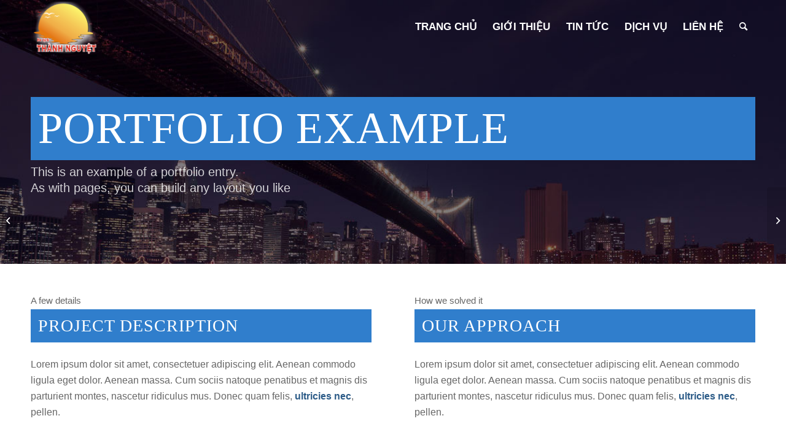

--- FILE ---
content_type: text/html; charset=UTF-8
request_url: http://cotothanhnguyet.com/portfolio-item/project-2-4/
body_size: 20830
content:
<!DOCTYPE html>
<html lang="vi" class=" html_stretched responsive av-preloader-disabled av-default-lightbox  html_header_top html_logo_left html_main_nav_header html_menu_right html_slim html_header_sticky_disabled html_header_shrinking_disabled html_header_transparency html_mobile_menu_phone html_header_searchicon html_content_align_center html_header_unstick_top_disabled html_header_stretch_disabled html_av-submenu-hidden html_av-submenu-display-click html_av-overlay-side html_av-overlay-side-classic html_av-submenu-noclone html_entry_id_400 ">
<head>
<meta charset="UTF-8" />

<!-- page title, displayed in your browser bar -->
<title>Lorem ipsum - Du Lịch Cô Tô Thành Nguyệt</title>

<link rel="icon" href="https://cotothanhnguyet.com/wp-content/uploads/sites/58/2017/05/Logo-Thanh-Nguyet.png" type="image/png">

<!-- mobile setting -->
<meta name="viewport" content="width=device-width, initial-scale=1, maximum-scale=1">

<!-- Scripts/CSS and wp_head hook -->
<meta name='robots' content='index, follow, max-image-preview:large, max-snippet:-1, max-video-preview:-1' />

	<!-- This site is optimized with the Yoast SEO plugin v26.8 - https://yoast.com/product/yoast-seo-wordpress/ -->
	<title>Lorem ipsum - Du Lịch Cô Tô Thành Nguyệt</title>
	<link rel="canonical" href="https://cotothanhnguyet.com/portfolio-item/project-2-4/" />
	<meta property="og:locale" content="vi_VN" />
	<meta property="og:type" content="article" />
	<meta property="og:title" content="Lorem ipsum - Du Lịch Cô Tô Thành Nguyệt" />
	<meta property="og:url" content="https://cotothanhnguyet.com/portfolio-item/project-2-4/" />
	<meta property="og:site_name" content="Du Lịch Cô Tô Thành Nguyệt" />
	<meta property="og:image" content="https://cotothanhnguyet.com/wp-content/uploads/sites/58/2014/08/Showcase-05.png" />
	<meta property="og:image:width" content="724" />
	<meta property="og:image:height" content="724" />
	<meta property="og:image:type" content="image/png" />
	<meta name="twitter:card" content="summary_large_image" />
	<meta name="twitter:label1" content="Ước tính thời gian đọc" />
	<meta name="twitter:data1" content="6 phút" />
	<script type="application/ld+json" class="yoast-schema-graph">{"@context":"https://schema.org","@graph":[{"@type":"WebPage","@id":"https://cotothanhnguyet.com/portfolio-item/project-2-4/","url":"https://cotothanhnguyet.com/portfolio-item/project-2-4/","name":"Lorem ipsum - Du Lịch Cô Tô Thành Nguyệt","isPartOf":{"@id":"https://cotothanhnguyet.com/#website"},"primaryImageOfPage":{"@id":"https://cotothanhnguyet.com/portfolio-item/project-2-4/#primaryimage"},"image":{"@id":"https://cotothanhnguyet.com/portfolio-item/project-2-4/#primaryimage"},"thumbnailUrl":"https://cotothanhnguyet.com/wp-content/uploads/sites/58/2014/08/Showcase-05.png","datePublished":"2014-09-18T00:44:10+00:00","breadcrumb":{"@id":"https://cotothanhnguyet.com/portfolio-item/project-2-4/#breadcrumb"},"inLanguage":"vi","potentialAction":[{"@type":"ReadAction","target":["https://cotothanhnguyet.com/portfolio-item/project-2-4/"]}]},{"@type":"ImageObject","inLanguage":"vi","@id":"https://cotothanhnguyet.com/portfolio-item/project-2-4/#primaryimage","url":"https://cotothanhnguyet.com/wp-content/uploads/sites/58/2014/08/Showcase-05.png","contentUrl":"https://cotothanhnguyet.com/wp-content/uploads/sites/58/2014/08/Showcase-05.png","width":724,"height":724},{"@type":"BreadcrumbList","@id":"https://cotothanhnguyet.com/portfolio-item/project-2-4/#breadcrumb","itemListElement":[{"@type":"ListItem","position":1,"name":"Trang chủ","item":"https://cotothanhnguyet.com/trang-chu/"},{"@type":"ListItem","position":2,"name":"Lorem ipsum"}]},{"@type":"WebSite","@id":"https://cotothanhnguyet.com/#website","url":"https://cotothanhnguyet.com/","name":"Du Lịch Cô Tô Thành Nguyệt","description":"Trải nghiệm sự khác biệt","potentialAction":[{"@type":"SearchAction","target":{"@type":"EntryPoint","urlTemplate":"https://cotothanhnguyet.com/?s={search_term_string}"},"query-input":{"@type":"PropertyValueSpecification","valueRequired":true,"valueName":"search_term_string"}}],"inLanguage":"vi"}]}</script>
	<!-- / Yoast SEO plugin. -->


<link rel='dns-prefetch' href='//code.jquery.com' />
<link rel='dns-prefetch' href='//cotothanhnguyet.com' />

<link rel="alternate" type="application/rss+xml" title="Dòng thông tin Du Lịch Cô Tô Thành Nguyệt &raquo;" href="https://cotothanhnguyet.com/feed/" />
<link rel="alternate" type="application/rss+xml" title="Du Lịch Cô Tô Thành Nguyệt &raquo; Dòng bình luận" href="https://cotothanhnguyet.com/comments/feed/" />
<link rel="alternate" title="oNhúng (JSON)" type="application/json+oembed" href="https://cotothanhnguyet.com/wp-json/oembed/1.0/embed?url=https%3A%2F%2Fcotothanhnguyet.com%2Fportfolio-item%2Fproject-2-4%2F" />
<link rel="alternate" title="oNhúng (XML)" type="text/xml+oembed" href="https://cotothanhnguyet.com/wp-json/oembed/1.0/embed?url=https%3A%2F%2Fcotothanhnguyet.com%2Fportfolio-item%2Fproject-2-4%2F&#038;format=xml" />

<!-- google webfont font replacement -->

			<script type='text/javascript'>

				(function() {
					
					/*	check if webfonts are disabled by user setting via cookie - or user must opt in.	*/
					var html = document.getElementsByTagName('html')[0];
					var cookie_check = html.className.indexOf('av-cookies-needs-opt-in') >= 0 || html.className.indexOf('av-cookies-can-opt-out') >= 0;
					var allow_continue = true;
					var silent_accept_cookie = html.className.indexOf('av-cookies-user-silent-accept') >= 0;

					if( cookie_check && ! silent_accept_cookie )
					{
						if( ! document.cookie.match(/aviaCookieConsent/) || html.className.indexOf('av-cookies-session-refused') >= 0 )
						{
							allow_continue = false;
						}
						else
						{
							if( ! document.cookie.match(/aviaPrivacyRefuseCookiesHideBar/) )
							{
								allow_continue = false;
							}
							else if( ! document.cookie.match(/aviaPrivacyEssentialCookiesEnabled/) )
							{
								allow_continue = false;
							}
							else if( document.cookie.match(/aviaPrivacyGoogleWebfontsDisabled/) )
							{
								allow_continue = false;
							}
						}
					}
					
					if( allow_continue )
					{
						var f = document.createElement('link');
					
						f.type 	= 'text/css';
						f.rel 	= 'stylesheet';
						f.href 	= '//fonts.googleapis.com/css?family=Open+Sans:400,600';
						f.id 	= 'avia-google-webfont';

						document.getElementsByTagName('head')[0].appendChild(f);
					}
				})();
			
			</script>
			<style id='wp-img-auto-sizes-contain-inline-css' type='text/css'>
img:is([sizes=auto i],[sizes^="auto," i]){contain-intrinsic-size:3000px 1500px}
/*# sourceURL=wp-img-auto-sizes-contain-inline-css */
</style>
<link rel='stylesheet' id='avia-grid-css' href='http://cotothanhnguyet.com/wp-content/themes/enfold/css/grid.css?ver=4.8.1' type='text/css' media='all' />
<link rel='stylesheet' id='avia-base-css' href='http://cotothanhnguyet.com/wp-content/themes/enfold/css/base.css?ver=4.8.1' type='text/css' media='all' />
<link rel='stylesheet' id='avia-layout-css' href='http://cotothanhnguyet.com/wp-content/themes/enfold/css/layout.css?ver=4.8.1' type='text/css' media='all' />
<link rel='stylesheet' id='avia-module-audioplayer-css' href='http://cotothanhnguyet.com/wp-content/themes/enfold/config-templatebuilder/avia-shortcodes/audio-player/audio-player.css?ver=6.9' type='text/css' media='all' />
<link rel='stylesheet' id='avia-module-blog-css' href='http://cotothanhnguyet.com/wp-content/themes/enfold/config-templatebuilder/avia-shortcodes/blog/blog.css?ver=6.9' type='text/css' media='all' />
<link rel='stylesheet' id='avia-module-postslider-css' href='http://cotothanhnguyet.com/wp-content/themes/enfold/config-templatebuilder/avia-shortcodes/postslider/postslider.css?ver=6.9' type='text/css' media='all' />
<link rel='stylesheet' id='avia-module-button-css' href='http://cotothanhnguyet.com/wp-content/themes/enfold/config-templatebuilder/avia-shortcodes/buttons/buttons.css?ver=6.9' type='text/css' media='all' />
<link rel='stylesheet' id='avia-module-buttonrow-css' href='http://cotothanhnguyet.com/wp-content/themes/enfold/config-templatebuilder/avia-shortcodes/buttonrow/buttonrow.css?ver=6.9' type='text/css' media='all' />
<link rel='stylesheet' id='avia-module-button-fullwidth-css' href='http://cotothanhnguyet.com/wp-content/themes/enfold/config-templatebuilder/avia-shortcodes/buttons_fullwidth/buttons_fullwidth.css?ver=6.9' type='text/css' media='all' />
<link rel='stylesheet' id='avia-module-catalogue-css' href='http://cotothanhnguyet.com/wp-content/themes/enfold/config-templatebuilder/avia-shortcodes/catalogue/catalogue.css?ver=6.9' type='text/css' media='all' />
<link rel='stylesheet' id='avia-module-comments-css' href='http://cotothanhnguyet.com/wp-content/themes/enfold/config-templatebuilder/avia-shortcodes/comments/comments.css?ver=6.9' type='text/css' media='all' />
<link rel='stylesheet' id='avia-module-contact-css' href='http://cotothanhnguyet.com/wp-content/themes/enfold/config-templatebuilder/avia-shortcodes/contact/contact.css?ver=6.9' type='text/css' media='all' />
<link rel='stylesheet' id='avia-module-slideshow-css' href='http://cotothanhnguyet.com/wp-content/themes/enfold/config-templatebuilder/avia-shortcodes/slideshow/slideshow.css?ver=6.9' type='text/css' media='all' />
<link rel='stylesheet' id='avia-module-slideshow-contentpartner-css' href='http://cotothanhnguyet.com/wp-content/themes/enfold/config-templatebuilder/avia-shortcodes/contentslider/contentslider.css?ver=6.9' type='text/css' media='all' />
<link rel='stylesheet' id='avia-module-countdown-css' href='http://cotothanhnguyet.com/wp-content/themes/enfold/config-templatebuilder/avia-shortcodes/countdown/countdown.css?ver=6.9' type='text/css' media='all' />
<link rel='stylesheet' id='avia-module-gallery-css' href='http://cotothanhnguyet.com/wp-content/themes/enfold/config-templatebuilder/avia-shortcodes/gallery/gallery.css?ver=6.9' type='text/css' media='all' />
<link rel='stylesheet' id='avia-module-gallery-hor-css' href='http://cotothanhnguyet.com/wp-content/themes/enfold/config-templatebuilder/avia-shortcodes/gallery_horizontal/gallery_horizontal.css?ver=6.9' type='text/css' media='all' />
<link rel='stylesheet' id='avia-module-maps-css' href='http://cotothanhnguyet.com/wp-content/themes/enfold/config-templatebuilder/avia-shortcodes/google_maps/google_maps.css?ver=6.9' type='text/css' media='all' />
<link rel='stylesheet' id='avia-module-gridrow-css' href='http://cotothanhnguyet.com/wp-content/themes/enfold/config-templatebuilder/avia-shortcodes/grid_row/grid_row.css?ver=6.9' type='text/css' media='all' />
<link rel='stylesheet' id='avia-module-heading-css' href='http://cotothanhnguyet.com/wp-content/themes/enfold/config-templatebuilder/avia-shortcodes/heading/heading.css?ver=6.9' type='text/css' media='all' />
<link rel='stylesheet' id='avia-module-rotator-css' href='http://cotothanhnguyet.com/wp-content/themes/enfold/config-templatebuilder/avia-shortcodes/headline_rotator/headline_rotator.css?ver=6.9' type='text/css' media='all' />
<link rel='stylesheet' id='avia-module-hr-css' href='http://cotothanhnguyet.com/wp-content/themes/enfold/config-templatebuilder/avia-shortcodes/hr/hr.css?ver=6.9' type='text/css' media='all' />
<link rel='stylesheet' id='avia-module-icon-css' href='http://cotothanhnguyet.com/wp-content/themes/enfold/config-templatebuilder/avia-shortcodes/icon/icon.css?ver=6.9' type='text/css' media='all' />
<link rel='stylesheet' id='avia-module-iconbox-css' href='http://cotothanhnguyet.com/wp-content/themes/enfold/config-templatebuilder/avia-shortcodes/iconbox/iconbox.css?ver=6.9' type='text/css' media='all' />
<link rel='stylesheet' id='avia-module-icongrid-css' href='http://cotothanhnguyet.com/wp-content/themes/enfold/config-templatebuilder/avia-shortcodes/icongrid/icongrid.css?ver=6.9' type='text/css' media='all' />
<link rel='stylesheet' id='avia-module-iconlist-css' href='http://cotothanhnguyet.com/wp-content/themes/enfold/config-templatebuilder/avia-shortcodes/iconlist/iconlist.css?ver=6.9' type='text/css' media='all' />
<link rel='stylesheet' id='avia-module-image-css' href='http://cotothanhnguyet.com/wp-content/themes/enfold/config-templatebuilder/avia-shortcodes/image/image.css?ver=6.9' type='text/css' media='all' />
<link rel='stylesheet' id='avia-module-hotspot-css' href='http://cotothanhnguyet.com/wp-content/themes/enfold/config-templatebuilder/avia-shortcodes/image_hotspots/image_hotspots.css?ver=6.9' type='text/css' media='all' />
<link rel='stylesheet' id='avia-module-magazine-css' href='http://cotothanhnguyet.com/wp-content/themes/enfold/config-templatebuilder/avia-shortcodes/magazine/magazine.css?ver=6.9' type='text/css' media='all' />
<link rel='stylesheet' id='avia-module-masonry-css' href='http://cotothanhnguyet.com/wp-content/themes/enfold/config-templatebuilder/avia-shortcodes/masonry_entries/masonry_entries.css?ver=6.9' type='text/css' media='all' />
<link rel='stylesheet' id='avia-siteloader-css' href='http://cotothanhnguyet.com/wp-content/themes/enfold/css/avia-snippet-site-preloader.css?ver=6.9' type='text/css' media='all' />
<link rel='stylesheet' id='avia-module-menu-css' href='http://cotothanhnguyet.com/wp-content/themes/enfold/config-templatebuilder/avia-shortcodes/menu/menu.css?ver=6.9' type='text/css' media='all' />
<link rel='stylesheet' id='avia-modfule-notification-css' href='http://cotothanhnguyet.com/wp-content/themes/enfold/config-templatebuilder/avia-shortcodes/notification/notification.css?ver=6.9' type='text/css' media='all' />
<link rel='stylesheet' id='avia-module-numbers-css' href='http://cotothanhnguyet.com/wp-content/themes/enfold/config-templatebuilder/avia-shortcodes/numbers/numbers.css?ver=6.9' type='text/css' media='all' />
<link rel='stylesheet' id='avia-module-portfolio-css' href='http://cotothanhnguyet.com/wp-content/themes/enfold/config-templatebuilder/avia-shortcodes/portfolio/portfolio.css?ver=6.9' type='text/css' media='all' />
<link rel='stylesheet' id='avia-module-post-metadata-css' href='http://cotothanhnguyet.com/wp-content/themes/enfold/config-templatebuilder/avia-shortcodes/post_metadata/post_metadata.css?ver=6.9' type='text/css' media='all' />
<link rel='stylesheet' id='avia-module-progress-bar-css' href='http://cotothanhnguyet.com/wp-content/themes/enfold/config-templatebuilder/avia-shortcodes/progressbar/progressbar.css?ver=6.9' type='text/css' media='all' />
<link rel='stylesheet' id='avia-module-promobox-css' href='http://cotothanhnguyet.com/wp-content/themes/enfold/config-templatebuilder/avia-shortcodes/promobox/promobox.css?ver=6.9' type='text/css' media='all' />
<link rel='stylesheet' id='avia-sc-search-css' href='http://cotothanhnguyet.com/wp-content/themes/enfold/config-templatebuilder/avia-shortcodes/search/search.css?ver=6.9' type='text/css' media='all' />
<link rel='stylesheet' id='avia-module-slideshow-accordion-css' href='http://cotothanhnguyet.com/wp-content/themes/enfold/config-templatebuilder/avia-shortcodes/slideshow_accordion/slideshow_accordion.css?ver=6.9' type='text/css' media='all' />
<link rel='stylesheet' id='avia-module-slideshow-feature-image-css' href='http://cotothanhnguyet.com/wp-content/themes/enfold/config-templatebuilder/avia-shortcodes/slideshow_feature_image/slideshow_feature_image.css?ver=6.9' type='text/css' media='all' />
<link rel='stylesheet' id='avia-module-slideshow-fullsize-css' href='http://cotothanhnguyet.com/wp-content/themes/enfold/config-templatebuilder/avia-shortcodes/slideshow_fullsize/slideshow_fullsize.css?ver=6.9' type='text/css' media='all' />
<link rel='stylesheet' id='avia-module-slideshow-fullscreen-css' href='http://cotothanhnguyet.com/wp-content/themes/enfold/config-templatebuilder/avia-shortcodes/slideshow_fullscreen/slideshow_fullscreen.css?ver=6.9' type='text/css' media='all' />
<link rel='stylesheet' id='avia-module-slideshow-ls-css' href='http://cotothanhnguyet.com/wp-content/themes/enfold/config-templatebuilder/avia-shortcodes/slideshow_layerslider/slideshow_layerslider.css?ver=6.9' type='text/css' media='all' />
<link rel='stylesheet' id='avia-module-social-css' href='http://cotothanhnguyet.com/wp-content/themes/enfold/config-templatebuilder/avia-shortcodes/social_share/social_share.css?ver=6.9' type='text/css' media='all' />
<link rel='stylesheet' id='avia-module-tabsection-css' href='http://cotothanhnguyet.com/wp-content/themes/enfold/config-templatebuilder/avia-shortcodes/tab_section/tab_section.css?ver=6.9' type='text/css' media='all' />
<link rel='stylesheet' id='avia-module-table-css' href='http://cotothanhnguyet.com/wp-content/themes/enfold/config-templatebuilder/avia-shortcodes/table/table.css?ver=6.9' type='text/css' media='all' />
<link rel='stylesheet' id='avia-module-tabs-css' href='http://cotothanhnguyet.com/wp-content/themes/enfold/config-templatebuilder/avia-shortcodes/tabs/tabs.css?ver=6.9' type='text/css' media='all' />
<link rel='stylesheet' id='avia-module-team-css' href='http://cotothanhnguyet.com/wp-content/themes/enfold/config-templatebuilder/avia-shortcodes/team/team.css?ver=6.9' type='text/css' media='all' />
<link rel='stylesheet' id='avia-module-testimonials-css' href='http://cotothanhnguyet.com/wp-content/themes/enfold/config-templatebuilder/avia-shortcodes/testimonials/testimonials.css?ver=6.9' type='text/css' media='all' />
<link rel='stylesheet' id='avia-module-timeline-css' href='http://cotothanhnguyet.com/wp-content/themes/enfold/config-templatebuilder/avia-shortcodes/timeline/timeline.css?ver=6.9' type='text/css' media='all' />
<link rel='stylesheet' id='avia-module-toggles-css' href='http://cotothanhnguyet.com/wp-content/themes/enfold/config-templatebuilder/avia-shortcodes/toggles/toggles.css?ver=6.9' type='text/css' media='all' />
<link rel='stylesheet' id='avia-module-video-css' href='http://cotothanhnguyet.com/wp-content/themes/enfold/config-templatebuilder/avia-shortcodes/video/video.css?ver=6.9' type='text/css' media='all' />
<style id='wp-emoji-styles-inline-css' type='text/css'>

	img.wp-smiley, img.emoji {
		display: inline !important;
		border: none !important;
		box-shadow: none !important;
		height: 1em !important;
		width: 1em !important;
		margin: 0 0.07em !important;
		vertical-align: -0.1em !important;
		background: none !important;
		padding: 0 !important;
	}
/*# sourceURL=wp-emoji-styles-inline-css */
</style>
<style id='wp-block-library-inline-css' type='text/css'>
:root{--wp-block-synced-color:#7a00df;--wp-block-synced-color--rgb:122,0,223;--wp-bound-block-color:var(--wp-block-synced-color);--wp-editor-canvas-background:#ddd;--wp-admin-theme-color:#007cba;--wp-admin-theme-color--rgb:0,124,186;--wp-admin-theme-color-darker-10:#006ba1;--wp-admin-theme-color-darker-10--rgb:0,107,160.5;--wp-admin-theme-color-darker-20:#005a87;--wp-admin-theme-color-darker-20--rgb:0,90,135;--wp-admin-border-width-focus:2px}@media (min-resolution:192dpi){:root{--wp-admin-border-width-focus:1.5px}}.wp-element-button{cursor:pointer}:root .has-very-light-gray-background-color{background-color:#eee}:root .has-very-dark-gray-background-color{background-color:#313131}:root .has-very-light-gray-color{color:#eee}:root .has-very-dark-gray-color{color:#313131}:root .has-vivid-green-cyan-to-vivid-cyan-blue-gradient-background{background:linear-gradient(135deg,#00d084,#0693e3)}:root .has-purple-crush-gradient-background{background:linear-gradient(135deg,#34e2e4,#4721fb 50%,#ab1dfe)}:root .has-hazy-dawn-gradient-background{background:linear-gradient(135deg,#faaca8,#dad0ec)}:root .has-subdued-olive-gradient-background{background:linear-gradient(135deg,#fafae1,#67a671)}:root .has-atomic-cream-gradient-background{background:linear-gradient(135deg,#fdd79a,#004a59)}:root .has-nightshade-gradient-background{background:linear-gradient(135deg,#330968,#31cdcf)}:root .has-midnight-gradient-background{background:linear-gradient(135deg,#020381,#2874fc)}:root{--wp--preset--font-size--normal:16px;--wp--preset--font-size--huge:42px}.has-regular-font-size{font-size:1em}.has-larger-font-size{font-size:2.625em}.has-normal-font-size{font-size:var(--wp--preset--font-size--normal)}.has-huge-font-size{font-size:var(--wp--preset--font-size--huge)}.has-text-align-center{text-align:center}.has-text-align-left{text-align:left}.has-text-align-right{text-align:right}.has-fit-text{white-space:nowrap!important}#end-resizable-editor-section{display:none}.aligncenter{clear:both}.items-justified-left{justify-content:flex-start}.items-justified-center{justify-content:center}.items-justified-right{justify-content:flex-end}.items-justified-space-between{justify-content:space-between}.screen-reader-text{border:0;clip-path:inset(50%);height:1px;margin:-1px;overflow:hidden;padding:0;position:absolute;width:1px;word-wrap:normal!important}.screen-reader-text:focus{background-color:#ddd;clip-path:none;color:#444;display:block;font-size:1em;height:auto;left:5px;line-height:normal;padding:15px 23px 14px;text-decoration:none;top:5px;width:auto;z-index:100000}html :where(.has-border-color){border-style:solid}html :where([style*=border-top-color]){border-top-style:solid}html :where([style*=border-right-color]){border-right-style:solid}html :where([style*=border-bottom-color]){border-bottom-style:solid}html :where([style*=border-left-color]){border-left-style:solid}html :where([style*=border-width]){border-style:solid}html :where([style*=border-top-width]){border-top-style:solid}html :where([style*=border-right-width]){border-right-style:solid}html :where([style*=border-bottom-width]){border-bottom-style:solid}html :where([style*=border-left-width]){border-left-style:solid}html :where(img[class*=wp-image-]){height:auto;max-width:100%}:where(figure){margin:0 0 1em}html :where(.is-position-sticky){--wp-admin--admin-bar--position-offset:var(--wp-admin--admin-bar--height,0px)}@media screen and (max-width:600px){html :where(.is-position-sticky){--wp-admin--admin-bar--position-offset:0px}}

/*# sourceURL=wp-block-library-inline-css */
</style><style id='global-styles-inline-css' type='text/css'>
:root{--wp--preset--aspect-ratio--square: 1;--wp--preset--aspect-ratio--4-3: 4/3;--wp--preset--aspect-ratio--3-4: 3/4;--wp--preset--aspect-ratio--3-2: 3/2;--wp--preset--aspect-ratio--2-3: 2/3;--wp--preset--aspect-ratio--16-9: 16/9;--wp--preset--aspect-ratio--9-16: 9/16;--wp--preset--color--black: #000000;--wp--preset--color--cyan-bluish-gray: #abb8c3;--wp--preset--color--white: #ffffff;--wp--preset--color--pale-pink: #f78da7;--wp--preset--color--vivid-red: #cf2e2e;--wp--preset--color--luminous-vivid-orange: #ff6900;--wp--preset--color--luminous-vivid-amber: #fcb900;--wp--preset--color--light-green-cyan: #7bdcb5;--wp--preset--color--vivid-green-cyan: #00d084;--wp--preset--color--pale-cyan-blue: #8ed1fc;--wp--preset--color--vivid-cyan-blue: #0693e3;--wp--preset--color--vivid-purple: #9b51e0;--wp--preset--gradient--vivid-cyan-blue-to-vivid-purple: linear-gradient(135deg,rgb(6,147,227) 0%,rgb(155,81,224) 100%);--wp--preset--gradient--light-green-cyan-to-vivid-green-cyan: linear-gradient(135deg,rgb(122,220,180) 0%,rgb(0,208,130) 100%);--wp--preset--gradient--luminous-vivid-amber-to-luminous-vivid-orange: linear-gradient(135deg,rgb(252,185,0) 0%,rgb(255,105,0) 100%);--wp--preset--gradient--luminous-vivid-orange-to-vivid-red: linear-gradient(135deg,rgb(255,105,0) 0%,rgb(207,46,46) 100%);--wp--preset--gradient--very-light-gray-to-cyan-bluish-gray: linear-gradient(135deg,rgb(238,238,238) 0%,rgb(169,184,195) 100%);--wp--preset--gradient--cool-to-warm-spectrum: linear-gradient(135deg,rgb(74,234,220) 0%,rgb(151,120,209) 20%,rgb(207,42,186) 40%,rgb(238,44,130) 60%,rgb(251,105,98) 80%,rgb(254,248,76) 100%);--wp--preset--gradient--blush-light-purple: linear-gradient(135deg,rgb(255,206,236) 0%,rgb(152,150,240) 100%);--wp--preset--gradient--blush-bordeaux: linear-gradient(135deg,rgb(254,205,165) 0%,rgb(254,45,45) 50%,rgb(107,0,62) 100%);--wp--preset--gradient--luminous-dusk: linear-gradient(135deg,rgb(255,203,112) 0%,rgb(199,81,192) 50%,rgb(65,88,208) 100%);--wp--preset--gradient--pale-ocean: linear-gradient(135deg,rgb(255,245,203) 0%,rgb(182,227,212) 50%,rgb(51,167,181) 100%);--wp--preset--gradient--electric-grass: linear-gradient(135deg,rgb(202,248,128) 0%,rgb(113,206,126) 100%);--wp--preset--gradient--midnight: linear-gradient(135deg,rgb(2,3,129) 0%,rgb(40,116,252) 100%);--wp--preset--font-size--small: 13px;--wp--preset--font-size--medium: 20px;--wp--preset--font-size--large: 36px;--wp--preset--font-size--x-large: 42px;--wp--preset--spacing--20: 0.44rem;--wp--preset--spacing--30: 0.67rem;--wp--preset--spacing--40: 1rem;--wp--preset--spacing--50: 1.5rem;--wp--preset--spacing--60: 2.25rem;--wp--preset--spacing--70: 3.38rem;--wp--preset--spacing--80: 5.06rem;--wp--preset--shadow--natural: 6px 6px 9px rgba(0, 0, 0, 0.2);--wp--preset--shadow--deep: 12px 12px 50px rgba(0, 0, 0, 0.4);--wp--preset--shadow--sharp: 6px 6px 0px rgba(0, 0, 0, 0.2);--wp--preset--shadow--outlined: 6px 6px 0px -3px rgb(255, 255, 255), 6px 6px rgb(0, 0, 0);--wp--preset--shadow--crisp: 6px 6px 0px rgb(0, 0, 0);}:where(.is-layout-flex){gap: 0.5em;}:where(.is-layout-grid){gap: 0.5em;}body .is-layout-flex{display: flex;}.is-layout-flex{flex-wrap: wrap;align-items: center;}.is-layout-flex > :is(*, div){margin: 0;}body .is-layout-grid{display: grid;}.is-layout-grid > :is(*, div){margin: 0;}:where(.wp-block-columns.is-layout-flex){gap: 2em;}:where(.wp-block-columns.is-layout-grid){gap: 2em;}:where(.wp-block-post-template.is-layout-flex){gap: 1.25em;}:where(.wp-block-post-template.is-layout-grid){gap: 1.25em;}.has-black-color{color: var(--wp--preset--color--black) !important;}.has-cyan-bluish-gray-color{color: var(--wp--preset--color--cyan-bluish-gray) !important;}.has-white-color{color: var(--wp--preset--color--white) !important;}.has-pale-pink-color{color: var(--wp--preset--color--pale-pink) !important;}.has-vivid-red-color{color: var(--wp--preset--color--vivid-red) !important;}.has-luminous-vivid-orange-color{color: var(--wp--preset--color--luminous-vivid-orange) !important;}.has-luminous-vivid-amber-color{color: var(--wp--preset--color--luminous-vivid-amber) !important;}.has-light-green-cyan-color{color: var(--wp--preset--color--light-green-cyan) !important;}.has-vivid-green-cyan-color{color: var(--wp--preset--color--vivid-green-cyan) !important;}.has-pale-cyan-blue-color{color: var(--wp--preset--color--pale-cyan-blue) !important;}.has-vivid-cyan-blue-color{color: var(--wp--preset--color--vivid-cyan-blue) !important;}.has-vivid-purple-color{color: var(--wp--preset--color--vivid-purple) !important;}.has-black-background-color{background-color: var(--wp--preset--color--black) !important;}.has-cyan-bluish-gray-background-color{background-color: var(--wp--preset--color--cyan-bluish-gray) !important;}.has-white-background-color{background-color: var(--wp--preset--color--white) !important;}.has-pale-pink-background-color{background-color: var(--wp--preset--color--pale-pink) !important;}.has-vivid-red-background-color{background-color: var(--wp--preset--color--vivid-red) !important;}.has-luminous-vivid-orange-background-color{background-color: var(--wp--preset--color--luminous-vivid-orange) !important;}.has-luminous-vivid-amber-background-color{background-color: var(--wp--preset--color--luminous-vivid-amber) !important;}.has-light-green-cyan-background-color{background-color: var(--wp--preset--color--light-green-cyan) !important;}.has-vivid-green-cyan-background-color{background-color: var(--wp--preset--color--vivid-green-cyan) !important;}.has-pale-cyan-blue-background-color{background-color: var(--wp--preset--color--pale-cyan-blue) !important;}.has-vivid-cyan-blue-background-color{background-color: var(--wp--preset--color--vivid-cyan-blue) !important;}.has-vivid-purple-background-color{background-color: var(--wp--preset--color--vivid-purple) !important;}.has-black-border-color{border-color: var(--wp--preset--color--black) !important;}.has-cyan-bluish-gray-border-color{border-color: var(--wp--preset--color--cyan-bluish-gray) !important;}.has-white-border-color{border-color: var(--wp--preset--color--white) !important;}.has-pale-pink-border-color{border-color: var(--wp--preset--color--pale-pink) !important;}.has-vivid-red-border-color{border-color: var(--wp--preset--color--vivid-red) !important;}.has-luminous-vivid-orange-border-color{border-color: var(--wp--preset--color--luminous-vivid-orange) !important;}.has-luminous-vivid-amber-border-color{border-color: var(--wp--preset--color--luminous-vivid-amber) !important;}.has-light-green-cyan-border-color{border-color: var(--wp--preset--color--light-green-cyan) !important;}.has-vivid-green-cyan-border-color{border-color: var(--wp--preset--color--vivid-green-cyan) !important;}.has-pale-cyan-blue-border-color{border-color: var(--wp--preset--color--pale-cyan-blue) !important;}.has-vivid-cyan-blue-border-color{border-color: var(--wp--preset--color--vivid-cyan-blue) !important;}.has-vivid-purple-border-color{border-color: var(--wp--preset--color--vivid-purple) !important;}.has-vivid-cyan-blue-to-vivid-purple-gradient-background{background: var(--wp--preset--gradient--vivid-cyan-blue-to-vivid-purple) !important;}.has-light-green-cyan-to-vivid-green-cyan-gradient-background{background: var(--wp--preset--gradient--light-green-cyan-to-vivid-green-cyan) !important;}.has-luminous-vivid-amber-to-luminous-vivid-orange-gradient-background{background: var(--wp--preset--gradient--luminous-vivid-amber-to-luminous-vivid-orange) !important;}.has-luminous-vivid-orange-to-vivid-red-gradient-background{background: var(--wp--preset--gradient--luminous-vivid-orange-to-vivid-red) !important;}.has-very-light-gray-to-cyan-bluish-gray-gradient-background{background: var(--wp--preset--gradient--very-light-gray-to-cyan-bluish-gray) !important;}.has-cool-to-warm-spectrum-gradient-background{background: var(--wp--preset--gradient--cool-to-warm-spectrum) !important;}.has-blush-light-purple-gradient-background{background: var(--wp--preset--gradient--blush-light-purple) !important;}.has-blush-bordeaux-gradient-background{background: var(--wp--preset--gradient--blush-bordeaux) !important;}.has-luminous-dusk-gradient-background{background: var(--wp--preset--gradient--luminous-dusk) !important;}.has-pale-ocean-gradient-background{background: var(--wp--preset--gradient--pale-ocean) !important;}.has-electric-grass-gradient-background{background: var(--wp--preset--gradient--electric-grass) !important;}.has-midnight-gradient-background{background: var(--wp--preset--gradient--midnight) !important;}.has-small-font-size{font-size: var(--wp--preset--font-size--small) !important;}.has-medium-font-size{font-size: var(--wp--preset--font-size--medium) !important;}.has-large-font-size{font-size: var(--wp--preset--font-size--large) !important;}.has-x-large-font-size{font-size: var(--wp--preset--font-size--x-large) !important;}
/*# sourceURL=global-styles-inline-css */
</style>

<style id='classic-theme-styles-inline-css' type='text/css'>
/*! This file is auto-generated */
.wp-block-button__link{color:#fff;background-color:#32373c;border-radius:9999px;box-shadow:none;text-decoration:none;padding:calc(.667em + 2px) calc(1.333em + 2px);font-size:1.125em}.wp-block-file__button{background:#32373c;color:#fff;text-decoration:none}
/*# sourceURL=/wp-includes/css/classic-themes.min.css */
</style>
<link rel='stylesheet' id='sr7css-css' href='//cotothanhnguyet.com/wp-content/plugins/revslider/public/css/sr7.css?ver=6.7.34' type='text/css' media='all' />
<link rel='stylesheet' id='avia-scs-css' href='http://cotothanhnguyet.com/wp-content/themes/enfold/css/shortcodes.css?ver=4.8.1' type='text/css' media='all' />
<link rel='stylesheet' id='avia-widget-css-css' href='http://cotothanhnguyet.com/wp-content/themes/enfold/css/avia-snippet-widget.css?ver=4.8.1' type='text/css' media='screen' />
<link rel='stylesheet' id='avia-dynamic-css' href='https://cotothanhnguyet.com/wp-content/uploads/sites/58/dynamic_avia/5doweb.css?ver=6822ae2bf13ee' type='text/css' media='all' />
<link rel='stylesheet' id='avia-custom-css' href='http://cotothanhnguyet.com/wp-content/themes/enfold/css/custom.css?ver=4.8.1' type='text/css' media='all' />
<link rel='stylesheet' id='avia-style-css' href='http://cotothanhnguyet.com/wp-content/themes/5doweb/style.css?ver=4.8.1' type='text/css' media='all' />
<script type="text/javascript" src="https://code.jquery.com/jquery-1.11.3.min.js?ver=6.9" id="jquery-js"></script>
<script type="text/javascript" src="//cotothanhnguyet.com/wp-content/plugins/revslider/public/js/libs/tptools.js?ver=6.7.34" id="tp-tools-js" async="async" data-wp-strategy="async"></script>
<script type="text/javascript" src="//cotothanhnguyet.com/wp-content/plugins/revslider/public/js/sr7.js?ver=6.7.34" id="sr7-js" async="async" data-wp-strategy="async"></script>
<script type="text/javascript" src="http://cotothanhnguyet.com/wp-content/themes/enfold/js/avia-compat.js?ver=4.8.1" id="avia-compat-js"></script>
<link rel="https://api.w.org/" href="https://cotothanhnguyet.com/wp-json/" /><link rel="alternate" title="JSON" type="application/json" href="https://cotothanhnguyet.com/wp-json/wp/v2/portfolio/400" /><link rel="EditURI" type="application/rsd+xml" title="RSD" href="http://cotothanhnguyet.com/xmlrpc.php?rsd" />
<meta name="generator" content="WordPress 6.9" />
<link rel='shortlink' href='https://cotothanhnguyet.com/?p=400' />
<style type="text/css">:not(#tve) .ttfm1{font-family: 'Open Sans' !important;font-weight: 400 !important;}.ttfm1 input, .ttfm1 select, .ttfm1 textarea, .ttfm1 button {font-family: 'Open Sans' !important;font-weight: 400 !important;}:not(#tve) .ttfm1.bold_text,.ttfm1 .bold_text,.ttfm1 b,.ttfm1 strong{font-weight: 600 !important;}.ttfm1.bold_text,.ttfm1 .bold_text,.ttfm1 b,.ttfm1 strong input, .ttfm1.bold_text,.ttfm1 .bold_text,.ttfm1 b,.ttfm1 strong select, .ttfm1.bold_text,.ttfm1 .bold_text,.ttfm1 b,.ttfm1 strong textarea, .ttfm1.bold_text,.ttfm1 .bold_text,.ttfm1 b,.ttfm1 strong button {font-weight: 600 !important;}</style><style type="text/css" id="tve_global_variables">:root{--tcb-background-author-image:url(https://secure.gravatar.com/avatar/?s=256&d=mm&r=g);--tcb-background-user-image:url();--tcb-background-featured-image-thumbnail:url(https://cotothanhnguyet.com/wp-content/uploads/sites/58/2014/08/Showcase-05.png);}</style><link rel="profile" href="http://gmpg.org/xfn/11" />
<link rel="alternate" type="application/rss+xml" title="Du Lịch Cô Tô Thành Nguyệt RSS2 Feed" href="https://cotothanhnguyet.com/feed/" />
<link rel="pingback" href="http://cotothanhnguyet.com/xmlrpc.php" />
<!--[if lt IE 9]><script src="http://cotothanhnguyet.com/wp-content/themes/enfold/js/html5shiv.js"></script><![endif]-->
<link rel="icon" href="https://cotothanhnguyet.com/wp-content/uploads/sites/58/2017/05/Logo-Thanh-Nguyet.png" type="image/png">
<style type="text/css">.recentcomments a{display:inline !important;padding:0 !important;margin:0 !important;}</style><link rel="preconnect" href="https://fonts.googleapis.com">
<link rel="preconnect" href="https://fonts.gstatic.com/" crossorigin>
<meta name="generator" content="Powered by Slider Revolution 6.7.34 - responsive, Mobile-Friendly Slider Plugin for WordPress with comfortable drag and drop interface." />
<style type="text/css" id="thrive-default-styles"></style><link rel="icon" href="https://cotothanhnguyet.com/wp-content/uploads/sites/58/2017/05/Logo-Thanh-Nguyet-36x36.png" sizes="32x32" />
<link rel="icon" href="https://cotothanhnguyet.com/wp-content/uploads/sites/58/2017/05/Logo-Thanh-Nguyet.png" sizes="192x192" />
<link rel="apple-touch-icon" href="https://cotothanhnguyet.com/wp-content/uploads/sites/58/2017/05/Logo-Thanh-Nguyet-180x180.png" />
<meta name="msapplication-TileImage" content="https://cotothanhnguyet.com/wp-content/uploads/sites/58/2017/05/Logo-Thanh-Nguyet.png" />
<script>
	window._tpt			??= {};
	window.SR7			??= {};
	_tpt.R				??= {};
	_tpt.R.fonts		??= {};
	_tpt.R.fonts.customFonts??= {};
	SR7.devMode			=  false;
	SR7.F 				??= {};
	SR7.G				??= {};
	SR7.LIB				??= {};
	SR7.E				??= {};
	SR7.E.gAddons		??= {};
	SR7.E.php 			??= {};
	SR7.E.nonce			= '653c8d41d9';
	SR7.E.ajaxurl		= 'http://cotothanhnguyet.com/wp-admin/admin-ajax.php';
	SR7.E.resturl		= 'https://cotothanhnguyet.com/wp-json/';
	SR7.E.slug_path		= 'revslider/revslider.php';
	SR7.E.slug			= 'revslider';
	SR7.E.plugin_url	= 'http://cotothanhnguyet.com/wp-content/plugins/revslider/';
	SR7.E.wp_plugin_url = 'https://cotothanhnguyet.com/wp-content/plugins/';
	SR7.E.revision		= '6.7.34';
	SR7.E.fontBaseUrl	= '';
	SR7.G.breakPoints 	= [1240,1024,778,480];
	SR7.E.modules 		= ['module','page','slide','layer','draw','animate','srtools','canvas','defaults','carousel','navigation','media','modifiers','migration'];
	SR7.E.libs 			= ['WEBGL'];
	SR7.E.css 			= ['csslp','cssbtns','cssfilters','cssnav','cssmedia'];
	SR7.E.resources		= {};
	SR7.E.ytnc			= false;
	SR7.JSON			??= {};
/*! Slider Revolution 7.0 - Page Processor */
!function(){"use strict";window.SR7??={},window._tpt??={},SR7.version="Slider Revolution 6.7.16",_tpt.getMobileZoom=()=>_tpt.is_mobile?document.documentElement.clientWidth/window.innerWidth:1,_tpt.getWinDim=function(t){_tpt.screenHeightWithUrlBar??=window.innerHeight;let e=SR7.F?.modal?.visible&&SR7.M[SR7.F.module.getIdByAlias(SR7.F.modal.requested)];_tpt.scrollBar=window.innerWidth!==document.documentElement.clientWidth||e&&window.innerWidth!==e.c.module.clientWidth,_tpt.winW=_tpt.getMobileZoom()*window.innerWidth-(_tpt.scrollBar||"prepare"==t?_tpt.scrollBarW??_tpt.mesureScrollBar():0),_tpt.winH=_tpt.getMobileZoom()*window.innerHeight,_tpt.winWAll=document.documentElement.clientWidth},_tpt.getResponsiveLevel=function(t,e){SR7.M[e];return _tpt.closestGE(t,_tpt.winWAll)},_tpt.mesureScrollBar=function(){let t=document.createElement("div");return t.className="RSscrollbar-measure",t.style.width="100px",t.style.height="100px",t.style.overflow="scroll",t.style.position="absolute",t.style.top="-9999px",document.body.appendChild(t),_tpt.scrollBarW=t.offsetWidth-t.clientWidth,document.body.removeChild(t),_tpt.scrollBarW},_tpt.loadCSS=async function(t,e,s){return s?_tpt.R.fonts.required[e].status=1:(_tpt.R[e]??={},_tpt.R[e].status=1),new Promise(((i,n)=>{if(_tpt.isStylesheetLoaded(t))s?_tpt.R.fonts.required[e].status=2:_tpt.R[e].status=2,i();else{const o=document.createElement("link");o.rel="stylesheet";let l="text",r="css";o["type"]=l+"/"+r,o.href=t,o.onload=()=>{s?_tpt.R.fonts.required[e].status=2:_tpt.R[e].status=2,i()},o.onerror=()=>{s?_tpt.R.fonts.required[e].status=3:_tpt.R[e].status=3,n(new Error(`Failed to load CSS: ${t}`))},document.head.appendChild(o)}}))},_tpt.addContainer=function(t){const{tag:e="div",id:s,class:i,datas:n,textContent:o,iHTML:l}=t,r=document.createElement(e);if(s&&""!==s&&(r.id=s),i&&""!==i&&(r.className=i),n)for(const[t,e]of Object.entries(n))"style"==t?r.style.cssText=e:r.setAttribute(`data-${t}`,e);return o&&(r.textContent=o),l&&(r.innerHTML=l),r},_tpt.collector=function(){return{fragment:new DocumentFragment,add(t){var e=_tpt.addContainer(t);return this.fragment.appendChild(e),e},append(t){t.appendChild(this.fragment)}}},_tpt.isStylesheetLoaded=function(t){let e=t.split("?")[0];return Array.from(document.querySelectorAll('link[rel="stylesheet"], link[rel="preload"]')).some((t=>t.href.split("?")[0]===e))},_tpt.preloader={requests:new Map,preloaderTemplates:new Map,show:function(t,e){if(!e||!t)return;const{type:s,color:i}=e;if(s<0||"off"==s)return;const n=`preloader_${s}`;let o=this.preloaderTemplates.get(n);o||(o=this.build(s,i),this.preloaderTemplates.set(n,o)),this.requests.has(t)||this.requests.set(t,{count:0});const l=this.requests.get(t);clearTimeout(l.timer),l.count++,1===l.count&&(l.timer=setTimeout((()=>{l.preloaderClone=o.cloneNode(!0),l.anim&&l.anim.kill(),void 0!==_tpt.gsap?l.anim=_tpt.gsap.fromTo(l.preloaderClone,1,{opacity:0},{opacity:1}):l.preloaderClone.classList.add("sr7-fade-in"),t.appendChild(l.preloaderClone)}),150))},hide:function(t){if(!this.requests.has(t))return;const e=this.requests.get(t);e.count--,e.count<0&&(e.count=0),e.anim&&e.anim.kill(),0===e.count&&(clearTimeout(e.timer),e.preloaderClone&&(e.preloaderClone.classList.remove("sr7-fade-in"),e.anim=_tpt.gsap.to(e.preloaderClone,.3,{opacity:0,onComplete:function(){e.preloaderClone.remove()}})))},state:function(t){if(!this.requests.has(t))return!1;return this.requests.get(t).count>0},build:(t,e="#ffffff",s="")=>{if(t<0||"off"===t)return null;const i=parseInt(t);if(t="prlt"+i,isNaN(i))return null;if(_tpt.loadCSS(SR7.E.plugin_url+"public/css/preloaders/t"+i+".css","preloader_"+t),isNaN(i)||i<6){const n=`background-color:${e}`,o=1===i||2==i?n:"",l=3===i||4==i?n:"",r=_tpt.collector();["dot1","dot2","bounce1","bounce2","bounce3"].forEach((t=>r.add({tag:"div",class:t,datas:{style:l}})));const d=_tpt.addContainer({tag:"sr7-prl",class:`${t} ${s}`,datas:{style:o}});return r.append(d),d}{let n={};if(7===i){let t;e.startsWith("#")?(t=e.replace("#",""),t=`rgba(${parseInt(t.substring(0,2),16)}, ${parseInt(t.substring(2,4),16)}, ${parseInt(t.substring(4,6),16)}, `):e.startsWith("rgb")&&(t=e.slice(e.indexOf("(")+1,e.lastIndexOf(")")).split(",").map((t=>t.trim())),t=`rgba(${t[0]}, ${t[1]}, ${t[2]}, `),t&&(n.style=`border-top-color: ${t}0.65); border-bottom-color: ${t}0.15); border-left-color: ${t}0.65); border-right-color: ${t}0.15)`)}else 12===i&&(n.style=`background:${e}`);const o=[10,0,4,2,5,9,0,4,4,2][i-6],l=_tpt.collector(),r=l.add({tag:"div",class:"sr7-prl-inner",datas:n});Array.from({length:o}).forEach((()=>r.appendChild(l.add({tag:"span",datas:{style:`background:${e}`}}))));const d=_tpt.addContainer({tag:"sr7-prl",class:`${t} ${s}`});return l.append(d),d}}},SR7.preLoader={show:(t,e)=>{"off"!==(SR7.M[t]?.settings?.pLoader?.type??"off")&&_tpt.preloader.show(e||SR7.M[t].c.module,SR7.M[t]?.settings?.pLoader??{color:"#fff",type:10})},hide:(t,e)=>{"off"!==(SR7.M[t]?.settings?.pLoader?.type??"off")&&_tpt.preloader.hide(e||SR7.M[t].c.module)},state:(t,e)=>_tpt.preloader.state(e||SR7.M[t].c.module)},_tpt.prepareModuleHeight=function(t){window.SR7.M??={},window.SR7.M[t.id]??={},"ignore"==t.googleFont&&(SR7.E.ignoreGoogleFont=!0);let e=window.SR7.M[t.id];if(null==_tpt.scrollBarW&&_tpt.mesureScrollBar(),e.c??={},e.states??={},e.settings??={},e.settings.size??={},t.fixed&&(e.settings.fixed=!0),e.c.module=document.querySelector("sr7-module#"+t.id),e.c.adjuster=e.c.module.getElementsByTagName("sr7-adjuster")[0],e.c.content=e.c.module.getElementsByTagName("sr7-content")[0],"carousel"==t.type&&(e.c.carousel=e.c.content.getElementsByTagName("sr7-carousel")[0]),null==e.c.module||null==e.c.module)return;t.plType&&t.plColor&&(e.settings.pLoader={type:t.plType,color:t.plColor}),void 0===t.plType||"off"===t.plType||SR7.preLoader.state(t.id)&&SR7.preLoader.state(t.id,e.c.module)||SR7.preLoader.show(t.id,e.c.module),_tpt.winW||_tpt.getWinDim("prepare"),_tpt.getWinDim();let s=""+e.c.module.dataset?.modal;"modal"==s||"true"==s||"undefined"!==s&&"false"!==s||(e.settings.size.fullWidth=t.size.fullWidth,e.LEV??=_tpt.getResponsiveLevel(window.SR7.G.breakPoints,t.id),t.vpt=_tpt.fillArray(t.vpt,5),e.settings.vPort=t.vpt[e.LEV],void 0!==t.el&&"720"==t.el[4]&&t.gh[4]!==t.el[4]&&"960"==t.el[3]&&t.gh[3]!==t.el[3]&&"768"==t.el[2]&&t.gh[2]!==t.el[2]&&delete t.el,e.settings.size.height=null==t.el||null==t.el[e.LEV]||0==t.el[e.LEV]||"auto"==t.el[e.LEV]?_tpt.fillArray(t.gh,5,-1):_tpt.fillArray(t.el,5,-1),e.settings.size.width=_tpt.fillArray(t.gw,5,-1),e.settings.size.minHeight=_tpt.fillArray(t.mh??[0],5,-1),e.cacheSize={fullWidth:e.settings.size?.fullWidth,fullHeight:e.settings.size?.fullHeight},void 0!==t.off&&(t.off?.t&&(e.settings.size.m??={})&&(e.settings.size.m.t=t.off.t),t.off?.b&&(e.settings.size.m??={})&&(e.settings.size.m.b=t.off.b),t.off?.l&&(e.settings.size.p??={})&&(e.settings.size.p.l=t.off.l),t.off?.r&&(e.settings.size.p??={})&&(e.settings.size.p.r=t.off.r),e.offsetPrepared=!0),_tpt.updatePMHeight(t.id,t,!0))},_tpt.updatePMHeight=(t,e,s)=>{let i=SR7.M[t];var n=i.settings.size.fullWidth?_tpt.winW:i.c.module.parentNode.offsetWidth;n=0===n||isNaN(n)?_tpt.winW:n;let o=i.settings.size.width[i.LEV]||i.settings.size.width[i.LEV++]||i.settings.size.width[i.LEV--]||n,l=i.settings.size.height[i.LEV]||i.settings.size.height[i.LEV++]||i.settings.size.height[i.LEV--]||0,r=i.settings.size.minHeight[i.LEV]||i.settings.size.minHeight[i.LEV++]||i.settings.size.minHeight[i.LEV--]||0;if(l="auto"==l?0:l,l=parseInt(l),"carousel"!==e.type&&(n-=parseInt(e.onw??0)||0),i.MP=!i.settings.size.fullWidth&&n<o||_tpt.winW<o?Math.min(1,n/o):1,e.size.fullScreen||e.size.fullHeight){let t=parseInt(e.fho)||0,s=(""+e.fho).indexOf("%")>-1;e.newh=_tpt.winH-(s?_tpt.winH*t/100:t)}else e.newh=i.MP*Math.max(l,r);if(e.newh+=(parseInt(e.onh??0)||0)+(parseInt(e.carousel?.pt)||0)+(parseInt(e.carousel?.pb)||0),void 0!==e.slideduration&&(e.newh=Math.max(e.newh,parseInt(e.slideduration)/3)),e.shdw&&_tpt.buildShadow(e.id,e),i.c.adjuster.style.height=e.newh+"px",i.c.module.style.height=e.newh+"px",i.c.content.style.height=e.newh+"px",i.states.heightPrepared=!0,i.dims??={},i.dims.moduleRect=i.c.module.getBoundingClientRect(),i.c.content.style.left="-"+i.dims.moduleRect.left+"px",!i.settings.size.fullWidth)return s&&requestAnimationFrame((()=>{n!==i.c.module.parentNode.offsetWidth&&_tpt.updatePMHeight(e.id,e)})),void _tpt.bgStyle(e.id,e,window.innerWidth==_tpt.winW,!0);_tpt.bgStyle(e.id,e,window.innerWidth==_tpt.winW,!0),requestAnimationFrame((function(){s&&requestAnimationFrame((()=>{n!==i.c.module.parentNode.offsetWidth&&_tpt.updatePMHeight(e.id,e)}))})),i.earlyResizerFunction||(i.earlyResizerFunction=function(){requestAnimationFrame((function(){_tpt.getWinDim(),_tpt.moduleDefaults(e.id,e),_tpt.updateSlideBg(t,!0)}))},window.addEventListener("resize",i.earlyResizerFunction))},_tpt.buildShadow=function(t,e){let s=SR7.M[t];null==s.c.shadow&&(s.c.shadow=document.createElement("sr7-module-shadow"),s.c.shadow.classList.add("sr7-shdw-"+e.shdw),s.c.content.appendChild(s.c.shadow))},_tpt.bgStyle=async(t,e,s,i,n)=>{const o=SR7.M[t];if((e=e??o.settings).fixed&&!o.c.module.classList.contains("sr7-top-fixed")&&(o.c.module.classList.add("sr7-top-fixed"),o.c.module.style.position="fixed",o.c.module.style.width="100%",o.c.module.style.top="0px",o.c.module.style.left="0px",o.c.module.style.pointerEvents="none",o.c.module.style.zIndex=5e3,o.c.content.style.pointerEvents="none"),null==o.c.bgcanvas){let t=document.createElement("sr7-module-bg"),l=!1;if("string"==typeof e?.bg?.color&&e?.bg?.color.includes("{"))if(_tpt.gradient&&_tpt.gsap)e.bg.color=_tpt.gradient.convert(e.bg.color);else try{let t=JSON.parse(e.bg.color);(t?.orig||t?.string)&&(e.bg.color=JSON.parse(e.bg.color))}catch(t){return}let r="string"==typeof e?.bg?.color?e?.bg?.color||"transparent":e?.bg?.color?.string??e?.bg?.color?.orig??e?.bg?.color?.color??"transparent";if(t.style["background"+(String(r).includes("grad")?"":"Color")]=r,("transparent"!==r||n)&&(l=!0),o.offsetPrepared&&(t.style.visibility="hidden"),e?.bg?.image?.src&&(t.style.backgroundImage=`url(${e?.bg?.image.src})`,t.style.backgroundSize=""==(e.bg.image?.size??"")?"cover":e.bg.image.size,t.style.backgroundPosition=e.bg.image.position,t.style.backgroundRepeat=""==e.bg.image.repeat||null==e.bg.image.repeat?"no-repeat":e.bg.image.repeat,l=!0),!l)return;o.c.bgcanvas=t,e.size.fullWidth?t.style.width=_tpt.winW-(s&&_tpt.winH<document.body.offsetHeight?_tpt.scrollBarW:0)+"px":i&&(t.style.width=o.c.module.offsetWidth+"px"),e.sbt?.use?o.c.content.appendChild(o.c.bgcanvas):o.c.module.appendChild(o.c.bgcanvas)}o.c.bgcanvas.style.height=void 0!==e.newh?e.newh+"px":("carousel"==e.type?o.dims.module.h:o.dims.content.h)+"px",o.c.bgcanvas.style.left=!s&&e.sbt?.use||o.c.bgcanvas.closest("SR7-CONTENT")?"0px":"-"+(o?.dims?.moduleRect?.left??0)+"px"},_tpt.updateSlideBg=function(t,e){const s=SR7.M[t];let i=s.settings;s?.c?.bgcanvas&&(i.size.fullWidth?s.c.bgcanvas.style.width=_tpt.winW-(e&&_tpt.winH<document.body.offsetHeight?_tpt.scrollBarW:0)+"px":preparing&&(s.c.bgcanvas.style.width=s.c.module.offsetWidth+"px"))},_tpt.moduleDefaults=(t,e)=>{let s=SR7.M[t];null!=s&&null!=s.c&&null!=s.c.module&&(s.dims??={},s.dims.moduleRect=s.c.module.getBoundingClientRect(),s.c.content.style.left="-"+s.dims.moduleRect.left+"px",s.c.content.style.width=_tpt.winW-_tpt.scrollBarW+"px","carousel"==e.type&&(s.c.module.style.overflow="visible"),_tpt.bgStyle(t,e,window.innerWidth==_tpt.winW))},_tpt.getOffset=t=>{var e=t.getBoundingClientRect(),s=window.pageXOffset||document.documentElement.scrollLeft,i=window.pageYOffset||document.documentElement.scrollTop;return{top:e.top+i,left:e.left+s}},_tpt.fillArray=function(t,e){let s,i;t=Array.isArray(t)?t:[t];let n=Array(e),o=t.length;for(i=0;i<t.length;i++)n[i+(e-o)]=t[i],null==s&&"#"!==t[i]&&(s=t[i]);for(let t=0;t<e;t++)void 0!==n[t]&&"#"!=n[t]||(n[t]=s),s=n[t];return n},_tpt.closestGE=function(t,e){let s=Number.MAX_VALUE,i=-1;for(let n=0;n<t.length;n++)t[n]-1>=e&&t[n]-1-e<s&&(s=t[n]-1-e,i=n);return++i}}();</script>
<style type='text/css'>
@font-face {font-family: 'entypo-fontello'; font-weight: normal; font-style: normal; font-display: auto;
src: url('http://cotothanhnguyet.com/wp-content/themes/enfold/config-templatebuilder/avia-template-builder/assets/fonts/entypo-fontello.woff2') format('woff2'),
url('http://cotothanhnguyet.com/wp-content/themes/enfold/config-templatebuilder/avia-template-builder/assets/fonts/entypo-fontello.woff') format('woff'),
url('http://cotothanhnguyet.com/wp-content/themes/enfold/config-templatebuilder/avia-template-builder/assets/fonts/entypo-fontello.ttf') format('truetype'), 
url('http://cotothanhnguyet.com/wp-content/themes/enfold/config-templatebuilder/avia-template-builder/assets/fonts/entypo-fontello.svg#entypo-fontello') format('svg'),
url('http://cotothanhnguyet.com/wp-content/themes/enfold/config-templatebuilder/avia-template-builder/assets/fonts/entypo-fontello.eot'),
url('http://cotothanhnguyet.com/wp-content/themes/enfold/config-templatebuilder/avia-template-builder/assets/fonts/entypo-fontello.eot?#iefix') format('embedded-opentype');
} #top .avia-font-entypo-fontello, body .avia-font-entypo-fontello, html body [data-av_iconfont='entypo-fontello']:before{ font-family: 'entypo-fontello'; }
</style>

<!--
Debugging Info for Theme support: 

Theme: Enfold
Version: 4.8.1
Installed: enfold
AviaFramework Version: 5.0
AviaBuilder Version: 4.8
aviaElementManager Version: 1.0.1
- - - - - - - - - - -
ChildTheme: 5doweb
ChildTheme Version: 1.0
ChildTheme Installed: enfold

ML:10000-PU:31-PLA:21
WP:6.9
Compress: CSS:disabled - JS:disabled
Updates: disabled
PLAu:20
-->

<div data-rocket-location-hash="c2b67b72e99d81567045b3f7970d5994" id="fb-root"></div>
<script>(function(d, s, id) {
  var js, fjs = d.getElementsByTagName(s)[0];
  if (d.getElementById(id)) return;
  js = d.createElement(s); js.id = id;
  js.src = "//connect.facebook.net/vi_VN/sdk.js#xfbml=1&version=v2.9";
  fjs.parentNode.insertBefore(js, fjs);
}(document, 'script', 'facebook-jssdk'));</script>

<meta name="generator" content="WP Rocket 3.19.0.1" data-wpr-features="wpr_desktop" /></head>




<body id="top" class="wp-singular portfolio-template-default single single-portfolio postid-400 wp-theme-enfold wp-child-theme-5doweb stretched open_sans arial-websave arial " itemscope="itemscope" itemtype="https://schema.org/WebPage" >

	
	<div id='wrap_all'>

	
<header id='header' class='all_colors header_color light_bg_color  av_header_top av_logo_left av_main_nav_header av_menu_right av_slim av_header_sticky_disabled av_header_shrinking_disabled av_header_stretch_disabled av_mobile_menu_phone av_header_transparency av_header_searchicon av_header_unstick_top_disabled av_bottom_nav_disabled  av_alternate_logo_active av_header_border_disabled'  role="banner" itemscope="itemscope" itemtype="https://schema.org/WPHeader" >

		<div  id='header_main' class='container_wrap container_wrap_logo'>
	
        <div class='container av-logo-container'><div class='inner-container'><span class='logo'><a href='https://cotothanhnguyet.com/'><img height="100" width="300" src='https://cotothanhnguyet.com/wp-content/uploads/sites/58/2017/05/Logo-Thanh-Nguyet.png' alt='Du Lịch Cô Tô Thành Nguyệt' title='' /><span class='subtext'><img src='https://cotothanhnguyet.com/wp-content/uploads/sites/58/2017/05/Logo-Thanh-Nguyet.png' class='alternate' alt='' title='Logo-Thanh-Nguyet' /></span></a></span><nav class='main_menu' data-selectname='Select a page'  role="navigation" itemscope="itemscope" itemtype="https://schema.org/SiteNavigationElement" ><div class="avia-menu av-main-nav-wrap"><ul id="avia-menu" class="menu av-main-nav"><li id="menu-item-4413" class="menu-item menu-item-type-post_type menu-item-object-page menu-item-home menu-item-top-level menu-item-top-level-1"><a href="https://cotothanhnguyet.com/" itemprop="url"><span class="avia-bullet"></span><span class="avia-menu-text">Trang chủ</span><span class="avia-menu-fx"><span class="avia-arrow-wrap"><span class="avia-arrow"></span></span></span></a></li>
<li id="menu-item-4043" class="menu-item menu-item-type-post_type menu-item-object-page menu-item-top-level menu-item-top-level-2"><a href="https://cotothanhnguyet.com/gioi-thieu/" itemprop="url"><span class="avia-bullet"></span><span class="avia-menu-text">Giới thiệu</span><span class="avia-menu-fx"><span class="avia-arrow-wrap"><span class="avia-arrow"></span></span></span></a></li>
<li id="menu-item-4221" class="menu-item menu-item-type-post_type menu-item-object-page menu-item-top-level menu-item-top-level-3"><a href="https://cotothanhnguyet.com/tin-tuc/" itemprop="url"><span class="avia-bullet"></span><span class="avia-menu-text">Tin tức</span><span class="avia-menu-fx"><span class="avia-arrow-wrap"><span class="avia-arrow"></span></span></span></a></li>
<li id="menu-item-4092" class="menu-item menu-item-type-post_type menu-item-object-page menu-item-has-children menu-item-top-level menu-item-top-level-4"><a href="https://cotothanhnguyet.com/dich-vu/" itemprop="url"><span class="avia-bullet"></span><span class="avia-menu-text">DỊCH VỤ</span><span class="avia-menu-fx"><span class="avia-arrow-wrap"><span class="avia-arrow"></span></span></span></a>


<ul class="sub-menu">
	<li id="menu-item-4103" class="menu-item menu-item-type-post_type menu-item-object-post"><a href="https://cotothanhnguyet.com/nha-hang-hai-san/" itemprop="url"><span class="avia-bullet"></span><span class="avia-menu-text">NHÀ HÀNG HẢI SẢN</span></a></li>
	<li id="menu-item-4104" class="menu-item menu-item-type-post_type menu-item-object-post"><a href="https://cotothanhnguyet.com/tour-xe-dien-tham-quan-tren-dao/" itemprop="url"><span class="avia-bullet"></span><span class="avia-menu-text">Tour xe điện tham quan trên đảo</span></a></li>
	<li id="menu-item-4105" class="menu-item menu-item-type-post_type menu-item-object-post"><a href="https://cotothanhnguyet.com/nha-go-banga-low-tren-bai-bien/" itemprop="url"><span class="avia-bullet"></span><span class="avia-menu-text">Nhà gỗ  – Banga low trên bãi biển</span></a></li>
	<li id="menu-item-4107" class="menu-item menu-item-type-post_type menu-item-object-post"><a href="https://cotothanhnguyet.com/tu-van-tham-quan-bien-dao-co-to/" itemprop="url"><span class="avia-bullet"></span><span class="avia-menu-text">Tư vấn, tham quan biển đảo Cô Tô</span></a></li>
	<li id="menu-item-4108" class="menu-item menu-item-type-post_type menu-item-object-post"><a href="https://cotothanhnguyet.com/to-chuc-gala-am-nhac-lua-trai/" itemprop="url"><span class="avia-bullet"></span><span class="avia-menu-text">Tổ chức GALA, âm nhạc, lửa trại</span></a></li>
	<li id="menu-item-4106" class="menu-item menu-item-type-post_type menu-item-object-post"><a href="https://cotothanhnguyet.com/to-chuc-su-kien/" itemprop="url"><span class="avia-bullet"></span><span class="avia-menu-text">Tổ chức sự kiện</span></a></li>
</ul>
</li>
<li id="menu-item-4179" class="menu-item menu-item-type-post_type menu-item-object-page menu-item-top-level menu-item-top-level-5"><a href="https://cotothanhnguyet.com/lien-he/" itemprop="url"><span class="avia-bullet"></span><span class="avia-menu-text">Liên hệ</span><span class="avia-menu-fx"><span class="avia-arrow-wrap"><span class="avia-arrow"></span></span></span></a></li>
<li id="menu-item-search" class="noMobile menu-item menu-item-search-dropdown menu-item-avia-special"><a aria-label="Search" href="?s=" rel="nofollow" data-avia-search-tooltip="

&lt;form role=&quot;search&quot; action=&quot;https://cotothanhnguyet.com/&quot; id=&quot;searchform&quot; method=&quot;get&quot; class=&quot;&quot;&gt;
	&lt;div&gt;
		&lt;input type=&quot;submit&quot; value=&quot;&quot; id=&quot;searchsubmit&quot; class=&quot;button avia-font-entypo-fontello&quot; /&gt;
		&lt;input type=&quot;text&quot; id=&quot;s&quot; name=&quot;s&quot; value=&quot;&quot; placeholder=&#039;Search&#039; /&gt;
			&lt;/div&gt;
&lt;/form&gt;" aria-hidden='false' data-av_icon='' data-av_iconfont='entypo-fontello'><span class="avia_hidden_link_text">Search</span></a></li><li class="av-burger-menu-main menu-item-avia-special ">
	        			<a href="#" aria-label="Menu" aria-hidden="false">
							<span class="av-hamburger av-hamburger--spin av-js-hamburger">
								<span class="av-hamburger-box">
						          <span class="av-hamburger-inner"></span>
						          <strong>Menu</strong>
								</span>
							</span>
							<span class="avia_hidden_link_text">Menu</span>
						</a>
	        		   </li></ul></div></nav></div> </div> 
		<!-- end container_wrap-->
		</div>
		<div class='header_bg'></div>

<!-- end header -->
</header>
		
	<div id='main' data-scroll-offset='0'>

	<div id='av_section_1'  class='avia-section main_color avia-section-default avia-no-border-styling  avia-full-stretch av-parallax-section avia-bg-style-parallax  avia-builder-el-0  el_before_av_section  avia-builder-el-first   av-minimum-height av-minimum-height-custom  container_wrap fullsize' style=' '  data-section-bg-repeat='stretch'><div class='av-parallax' data-avia-parallax-ratio='0.3' ><div class='av-parallax-inner main_color  avia-full-stretch' style = 'background-repeat: no-repeat; background-image: url(https://cotothanhnguyet.com/wp-content/uploads/sites/58/2014/09/bridge.jpg);background-attachment: scroll; background-position: center center; ' ></div></div><div class='container' style='height:430px'><main  role="main" itemprop="mainContentOfPage"  class='template-page content  av-content-full alpha units'><div class='post-entry post-entry-type-page post-entry-400'><div class='entry-content-wrapper clearfix'>
<div  style='padding-bottom:40px; color:#ffffff;font-size:72px;' class='av-special-heading av-special-heading-h2 custom-color-heading blockquote modern-quote  avia-builder-el-1  avia-builder-el-no-sibling  av-inherit-size '><h2 class='av-special-heading-tag '  itemprop="headline"  >Portfolio Example</h2><div class ='av-subheading av-subheading_below av_custom_color ' style='font-size:20px;'><p>This is an example of a portfolio entry.<br />
As with pages, you can build any layout you like</p>
</div><div class='special-heading-border'><div class='special-heading-inner-border' style='border-color:#ffffff'></div></div></div>

</div></div></main><!-- close content main element --></div></div><div id='av_section_2'  class='avia-section main_color avia-section-default avia-no-border-styling  avia-bg-style-scroll  avia-builder-el-2  el_after_av_section  el_before_av_layout_row   container_wrap fullsize' style=' '  ><div class='container' ><div class='template-page content  av-content-full alpha units'><div class='post-entry post-entry-type-page post-entry-400'><div class='entry-content-wrapper clearfix'>
<div class="flex_column av_one_half  flex_column_div first  avia-builder-el-3  el_before_av_one_half  avia-builder-el-first  " ><div  style='padding-bottom:10px; ' class='av-special-heading av-special-heading-h2  blockquote modern-quote  avia-builder-el-4  el_before_av_textblock  avia-builder-el-first  '><div class ='av-subheading av-subheading_above  ' style='font-size:15px;'><p>A few details</p>
</div><h2 class='av-special-heading-tag '  itemprop="headline"  >Project Description</h2><div class='special-heading-border'><div class='special-heading-inner-border' ></div></div></div>
<section class="av_textblock_section "  itemscope="itemscope" itemtype="https://schema.org/CreativeWork" ><div class='avia_textblock  '  style='font-size:16px; '  itemprop="text" ><p>Lorem ipsum dolor sit amet, consectetuer adipiscing elit. Aenean commodo ligula eget dolor. Aenean massa. Cum sociis natoque penatibus et magnis dis parturient montes, nascetur ridiculus mus. Donec quam felis, <strong>ultricies nec</strong>, pellen.</p>
</div></section></div><div class="flex_column av_one_half  flex_column_div   avia-builder-el-6  el_after_av_one_half  avia-builder-el-last  " ><div  style='padding-bottom:10px; ' class='av-special-heading av-special-heading-h2  blockquote modern-quote  avia-builder-el-7  el_before_av_textblock  avia-builder-el-first  '><div class ='av-subheading av-subheading_above  ' style='font-size:15px;'><p>How we solved it</p>
</div><h2 class='av-special-heading-tag '  itemprop="headline"  >Our approach</h2><div class='special-heading-border'><div class='special-heading-inner-border' ></div></div></div>
<section class="av_textblock_section "  itemscope="itemscope" itemtype="https://schema.org/CreativeWork" ><div class='avia_textblock  '  style='font-size:16px; '  itemprop="text" ><p>Lorem ipsum dolor sit amet, consectetuer adipiscing elit. Aenean commodo ligula eget dolor. Aenean massa. Cum sociis natoque penatibus et magnis dis parturient montes, nascetur ridiculus mus. Donec quam felis, <strong>ultricies nec</strong>, pellen.</p>
</div></section></div>

</div></div></div><!-- close content main div --></div></div><div id='av-layout-grid-1'  class='av-layout-grid-container entry-content-wrapper main_color av-flex-cells     avia-builder-el-9  el_after_av_section  el_before_av_section  submenu-not-first container_wrap fullsize' style=' '  >
<div class="flex_cell no_margin av_one_third  avia-builder-el-10  el_before_av_cell_one_third  avia-builder-el-first   "  style='vertical-align:middle; padding:30px; background-color:#251c31; ' ><div class='flex_cell_inner' >
<article  class="iconbox iconbox_left_content    avia-builder-el-11  el_before_av_hr  avia-builder-el-first  "  itemscope="itemscope" itemtype="https://schema.org/CreativeWork" ><div class="iconbox_icon heading-color" aria-hidden='true' data-av_icon='' data-av_iconfont='entypo-fontello'  style='border:1px solid #ffffff; color:#ffffff; ' ></div><div class="iconbox_content"><header class="entry-content-header"><h3 class='iconbox_content_title  '  itemprop="headline"   style='color:#ffffff; '>Research </h3></header><div class='iconbox_content_container av_inherit_color '  itemprop="text"   style='color:#d8d8d8; '><p>Lorem ipsum dolor sit amet, consectetuer adipiscing elit. Aenean commodo ligula eget dolor.</p>
</div></div><footer class="entry-footer"></footer></article>
<div  style='height:20px' class='hr hr-invisible   avia-builder-el-12  el_after_av_icon_box  el_before_av_icon_box '><span class='hr-inner ' ><span class='hr-inner-style'></span></span></div>
<article  class="iconbox iconbox_left_content    avia-builder-el-13  el_after_av_hr  avia-builder-el-last  "  itemscope="itemscope" itemtype="https://schema.org/CreativeWork" ><div class="iconbox_icon heading-color" aria-hidden='true' data-av_icon='' data-av_iconfont='entypo-fontello'  style='border:1px solid #ffffff; color:#ffffff; ' ></div><div class="iconbox_content"><header class="entry-content-header"><h3 class='iconbox_content_title  '  itemprop="headline"   style='color:#ffffff; '>Loving it</h3></header><div class='iconbox_content_container av_inherit_color '  itemprop="text"   style='color:#d8d8d8; '><p>Lorem ipsum dolor sit amet, consectetuer adipiscing elit. Aenean commodo ligula eget dolor.</p>
</div></div><footer class="entry-footer"></footer></article>
</div></div><div class="flex_cell no_margin av_one_third  avia-builder-el-14  el_after_av_cell_one_third  el_before_av_cell_one_third   "  style='vertical-align:middle; padding:30px; background-color:#251c31; ' ><div class='flex_cell_inner' >
<article  class="iconbox iconbox_left_content    avia-builder-el-15  el_before_av_hr  avia-builder-el-first  "  itemscope="itemscope" itemtype="https://schema.org/CreativeWork" ><div class="iconbox_icon heading-color" aria-hidden='true' data-av_icon='' data-av_iconfont='entypo-fontello'  style='border:1px solid #ffffff; color:#ffffff; ' ></div><div class="iconbox_content"><header class="entry-content-header"><h3 class='iconbox_content_title  '  itemprop="headline"   style='color:#ffffff; '>Planing </h3></header><div class='iconbox_content_container av_inherit_color '  itemprop="text"   style='color:#d8d8d8; '><p>Lorem ipsum dolor sit amet, consectetuer adipiscing elit. Aenean commodo ligula eget dolor.</p>
</div></div><footer class="entry-footer"></footer></article>
<div  style='height:20px' class='hr hr-invisible   avia-builder-el-16  el_after_av_icon_box  el_before_av_icon_box '><span class='hr-inner ' ><span class='hr-inner-style'></span></span></div>
<article  class="iconbox iconbox_left_content    avia-builder-el-17  el_after_av_hr  avia-builder-el-last  "  itemscope="itemscope" itemtype="https://schema.org/CreativeWork" ><div class="iconbox_icon heading-color" aria-hidden='true' data-av_icon='' data-av_iconfont='entypo-fontello'  style='border:1px solid #ffffff; color:#ffffff; ' ></div><div class="iconbox_content"><header class="entry-content-header"><h3 class='iconbox_content_title  '  itemprop="headline"   style='color:#ffffff; '>SEO</h3></header><div class='iconbox_content_container av_inherit_color '  itemprop="text"   style='color:#d8d8d8; '><p>Lorem ipsum dolor sit amet, consectetuer adipiscing elit. Aenean commodo ligula eget dolor.</p>
</div></div><footer class="entry-footer"></footer></article>
</div></div><div class="flex_cell no_margin av_one_third  avia-builder-el-18  el_after_av_cell_one_third  avia-builder-el-last   av-zero-padding "  style='vertical-align:middle; padding:0px; background-color:#584632; ' ><div class='flex_cell_inner' >
<div   data-size='no scaling'  data-lightbox_size='large'  data-animation='slide'  data-conditional_play=''  data-ids='378,372,377'  data-video_counter='0'  data-autoplay='true'  data-bg_slider='false'  data-slide_height=''  data-handle='av_slideshow'  data-interval='5'  data-class=' avia-builder-el-19  avia-builder-el-no-sibling  '  data-el_id=''  data-css_id=''  data-scroll_down=''  data-control_layout='av-control-minimal'  data-custom_markup=''  data-perma_caption=''  data-autoplay_stopper=''  data-image_attachment=''  data-min_height='0px'  data-lazy_loading='disabled'  class='avia-slideshow avia-slideshow-1  av-control-minimal av-default-height-applied avia-slideshow-no scaling av_slideshow  avia-builder-el-19  avia-builder-el-no-sibling   avia-slide-slider '  itemprop="image" itemscope="itemscope" itemtype="https://schema.org/ImageObject" ><ul class='avia-slideshow-inner ' style='padding-bottom: 100%;' ><li  class=' slide-1 ' ><div data-rel='slideshow-1' class='avia-slide-wrap '   ><img decoding="async" class="wp-image-378 avia-img-lazy-loading-not-378"  src="https://cotothanhnguyet.com/wp-content/uploads/sites/58/2014/08/Showcase-07.png" width="724" height="724" title='Showcase-07' alt=''  itemprop="thumbnailUrl" srcset="https://cotothanhnguyet.com/wp-content/uploads/sites/58/2014/08/Showcase-07.png 724w, https://cotothanhnguyet.com/wp-content/uploads/sites/58/2014/08/Showcase-07-80x80.png 80w, https://cotothanhnguyet.com/wp-content/uploads/sites/58/2014/08/Showcase-07-300x300.png 300w, https://cotothanhnguyet.com/wp-content/uploads/sites/58/2014/08/Showcase-07-36x36.png 36w, https://cotothanhnguyet.com/wp-content/uploads/sites/58/2014/08/Showcase-07-180x180.png 180w, https://cotothanhnguyet.com/wp-content/uploads/sites/58/2014/08/Showcase-07-705x705.png 705w, https://cotothanhnguyet.com/wp-content/uploads/sites/58/2014/08/Showcase-07-120x120.png 120w, https://cotothanhnguyet.com/wp-content/uploads/sites/58/2014/08/Showcase-07-450x450.png 450w" sizes="(max-width: 724px) 100vw, 724px" /></div></li><li  class=' slide-2 ' ><div data-rel='slideshow-1' class='avia-slide-wrap '   ><img decoding="async" class="wp-image-372 avia-img-lazy-loading-not-372"  src="https://cotothanhnguyet.com/wp-content/uploads/sites/58/2014/08/Showcase-01.png" width="724" height="724" title='Showcase-01' alt=''  itemprop="thumbnailUrl" srcset="https://cotothanhnguyet.com/wp-content/uploads/sites/58/2014/08/Showcase-01.png 724w, https://cotothanhnguyet.com/wp-content/uploads/sites/58/2014/08/Showcase-01-80x80.png 80w, https://cotothanhnguyet.com/wp-content/uploads/sites/58/2014/08/Showcase-01-300x300.png 300w, https://cotothanhnguyet.com/wp-content/uploads/sites/58/2014/08/Showcase-01-36x36.png 36w, https://cotothanhnguyet.com/wp-content/uploads/sites/58/2014/08/Showcase-01-180x180.png 180w, https://cotothanhnguyet.com/wp-content/uploads/sites/58/2014/08/Showcase-01-705x705.png 705w, https://cotothanhnguyet.com/wp-content/uploads/sites/58/2014/08/Showcase-01-120x120.png 120w, https://cotothanhnguyet.com/wp-content/uploads/sites/58/2014/08/Showcase-01-450x450.png 450w" sizes="(max-width: 724px) 100vw, 724px" /></div></li><li  class=' slide-3 ' ><div data-rel='slideshow-1' class='avia-slide-wrap '   ><img decoding="async" class="wp-image-377 avia-img-lazy-loading-not-377"  src="https://cotothanhnguyet.com/wp-content/uploads/sites/58/2014/08/Showcase-06.png" width="724" height="724" title='Showcase-06' alt=''  itemprop="thumbnailUrl" srcset="https://cotothanhnguyet.com/wp-content/uploads/sites/58/2014/08/Showcase-06.png 724w, https://cotothanhnguyet.com/wp-content/uploads/sites/58/2014/08/Showcase-06-80x80.png 80w, https://cotothanhnguyet.com/wp-content/uploads/sites/58/2014/08/Showcase-06-300x300.png 300w, https://cotothanhnguyet.com/wp-content/uploads/sites/58/2014/08/Showcase-06-36x36.png 36w, https://cotothanhnguyet.com/wp-content/uploads/sites/58/2014/08/Showcase-06-180x180.png 180w, https://cotothanhnguyet.com/wp-content/uploads/sites/58/2014/08/Showcase-06-705x705.png 705w, https://cotothanhnguyet.com/wp-content/uploads/sites/58/2014/08/Showcase-06-120x120.png 120w, https://cotothanhnguyet.com/wp-content/uploads/sites/58/2014/08/Showcase-06-450x450.png 450w" sizes="(max-width: 724px) 100vw, 724px" /></div></li></ul><div class='avia-slideshow-arrows avia-slideshow-controls'><a href='#prev' tabindex='-1' class='prev-slide' aria-hidden='true' data-av_icon='' data-av_iconfont='entypo-fontello'>Previous</a><a href='#next' tabindex='-1' class='next-slide' aria-hidden='true' data-av_icon='' data-av_iconfont='entypo-fontello'>Next</a></div><div class='avia-slideshow-dots avia-slideshow-controls'><a href='#1' class='goto-slide active' >1</a><a href='#2' class='goto-slide ' >2</a><a href='#3' class='goto-slide ' >3</a></div></div>
</div></div>
</div>
<div id='av_section_3'  class='avia-section main_color avia-section-default avia-no-border-styling  avia-bg-style-scroll  avia-builder-el-20  el_after_av_layout_row  avia-builder-el-last   container_wrap fullsize' style=' '  ><div class='container' ><div class='template-page content  av-content-full alpha units'><div class='post-entry post-entry-type-page post-entry-400'><div class='entry-content-wrapper clearfix'>
<div class="flex_column av_one_third  flex_column_div first  avia-builder-el-21  el_before_av_one_third  avia-builder-el-first  " ><section class="av_textblock_section "  itemscope="itemscope" itemtype="https://schema.org/CreativeWork" ><div class='avia_textblock  '  style='font-size:16px; '  itemprop="text" ><p>Lorem ipsum dolor sit amet, consectetuer adipiscing elit. Aenean commodo ligula eget dolor. Aenean massa. Cum sociis natoque penatibus et magnis dis parturient montes, nascetur ridiculus mus. Donec quam felis, <strong>ultricies nec</strong>, pellen.</p>
</div></section></div><div class="flex_column av_one_third  flex_column_div   avia-builder-el-23  el_after_av_one_third  el_before_av_one_third  " ><section class="av_textblock_section "  itemscope="itemscope" itemtype="https://schema.org/CreativeWork" ><div class='avia_textblock  '  style='font-size:16px; '  itemprop="text" ><p>Lorem ipsum dolor sit amet, consectetuer adipiscing elit. Aenean commodo ligula eget dolor. Aenean massa. Cum sociis natoque penatibus et magnis dis parturient montes, nascetur ridiculus mus. Donec quam felis, <strong>ultricies nec</strong>, pellen.</p>
</div></section></div><div class="flex_column av_one_third  flex_column_div   avia-builder-el-25  el_after_av_one_third  avia-builder-el-last  " ><section class="av_textblock_section "  itemscope="itemscope" itemtype="https://schema.org/CreativeWork" ><div class='avia_textblock  '  style='font-size:16px; '  itemprop="text" ><p>Lorem ipsum dolor sit amet, consectetuer adipiscing elit. Aenean commodo ligula eget dolor. Aenean massa. Cum sociis natoque penatibus et magnis dis parturient montes, nascetur ridiculus mus. Donec quam felis, <strong>ultricies nec</strong>, pellen.</p>
</div></section></div>
</div></div></div><!-- close content main div --> <!-- section close by builder template -->		</div><!--end builder template--></div><!-- close default .container_wrap element -->						<div class='container_wrap footer_color' id='footer'>

					<div class='container'>

						<div class='flex_column av_one_third  first el_before_av_one_third'><section id="text-3" class="widget clearfix widget_text"><h3 class="widgettitle">Thông tin của chúng tôi</h3>			<div class="textwidget"><p>Hotline: 0367 000 518<br />
Email: <a href="/cdn-cgi/l/email-protection" class="__cf_email__" data-cfemail="bdc9d5dcd3d5d3dac8c4d8c9ded2c9d2fddad0dcd4d193ded2d0">[email&#160;protected]</a><br />
Website:<a href="https://cotothanhnguyet.com"> cotothanhnguyet.com</a><br />
Địa chỉ: <a href="https://goo.gl/maps/3Xsg5Eatdz8Dzgju9"><em>Homestay Cô</em> Tô <em>Thành Nguyệt</em> &#8211; Bãi tắm Hồng Vàn -Đồng Tiến &#8211; Cô Tô &#8211; Quảng Ninh.</a></p>
<p>&nbsp;</p>
<div id="attachment_4531" style="width: 310px" class="wp-caption alignnone"><a href="https://goo.gl/maps/TSM55emDAGZ8yw6MA"><img loading="lazy" decoding="async" aria-describedby="caption-attachment-4531" class="size-medium wp-image-4531" src="https://cotothanhnguyet.com/wp-content/uploads/sites/58/2021/04/57454f36f002025c5b13-300x206.jpg" alt="https://goo.gl/maps/TSM55emDAGZ8yw6MA" width="300" height="206" srcset="https://cotothanhnguyet.com/wp-content/uploads/sites/58/2021/04/57454f36f002025c5b13-300x206.jpg 300w, https://cotothanhnguyet.com/wp-content/uploads/sites/58/2021/04/57454f36f002025c5b13-705x484.jpg 705w, https://cotothanhnguyet.com/wp-content/uploads/sites/58/2021/04/57454f36f002025c5b13-450x309.jpg 450w, https://cotothanhnguyet.com/wp-content/uploads/sites/58/2021/04/57454f36f002025c5b13.jpg 719w" sizes="auto, (max-width: 300px) 100vw, 300px" /></a><p id="caption-attachment-4531" class="wp-caption-text">https://goo.gl/maps/TSM55emDAGZ8yw6MA</p></div>
</div>
		<span class="seperator extralight-border"></span></section></div><div class='flex_column av_one_third  el_after_av_one_third  el_before_av_one_third '><section id="avia_fb_likebox-2" class="widget clearfix avia_fb_likebox"><div class='av_facebook_widget_wrap ' ><div class="fb-page" data-width="500" data-href="https://www.facebook.com/homestaycotothanhnguyet/" data-small-header="false" data-adapt-container-width="true" data-hide-cover="false" data-show-facepile="true" data-show-posts="false"><div class="fb-xfbml-parse-ignore"></div></div></div><span class="seperator extralight-border"></span></section></div><div class='flex_column av_one_third  el_after_av_one_third  el_before_av_one_third '>
		<section id="recent-posts-3" class="widget clearfix widget_recent_entries">
		<h3 class="widgettitle">Bài viết mới nhất</h3>
		<ul>
											<li>
					<a href="https://cotothanhnguyet.com/trai-nghiem-tour-co-to-3n2d-gia-re-khoi-hanh-tu-ha-noi/">TRẢI NGHIỆM TOUR CÔ TÔ 3N2Đ &#8211; GIÁ RẺ &#8211; KHỞI HÀNH TỪ HÀ NỘI</a>
											<span class="post-date">26 Tháng 4, 2022</span>
									</li>
											<li>
					<a href="https://cotothanhnguyet.com/homestay-co-to-top-10-bungalow-dep-co-bbq-bai-bien/">Homestay Cô Tô | TOP 10 Bungalow đẹp – có BBQ bãi biển</a>
											<span class="post-date">16 Tháng 4, 2022</span>
									</li>
											<li>
					<a href="https://cotothanhnguyet.com/trai-nghiem-tuan-trang-mat-lang-man-tren-dao-co/">Trải nghiệm tuần trăng mật lãng mạn trên đảo Cô Tô</a>
											<span class="post-date">20 Tháng 6, 2017</span>
									</li>
											<li>
					<a href="https://cotothanhnguyet.com/net-dep-anh-mat-troi-tren-dao-co-to/">Nét đẹp ánh mặt trời trên đảo Cô Tô</a>
											<span class="post-date">25 Tháng 5, 2017</span>
									</li>
											<li>
					<a href="https://cotothanhnguyet.com/chup-anh-cuoi-o-dao-co-to-la-mot-y-tuong-tuyet-voi/">Chụp ảnh cưới ở đảo Cô Tô là một ý tưởng tuyệt vời.</a>
											<span class="post-date">25 Tháng 5, 2017</span>
									</li>
					</ul>

		<span class="seperator extralight-border"></span></section></div>

					</div>


				<!-- ####### END FOOTER CONTAINER ####### -->
				</div>

	


			

			
				<footer class='container_wrap socket_color' id='socket'  role="contentinfo" itemscope="itemscope" itemtype="https://schema.org/WPFooter" >
                    <div class='container'>

                        <span class='copyright'>© Copyright - Du Lịch Cô Tô Thành Nguyệt All Rights Reserved. Design by NetADX</span>

                        
                    </div>

	            <!-- ####### END SOCKET CONTAINER ####### -->
				</footer>


					<!-- end main -->
		</div>
		
		<a class='avia-post-nav avia-post-prev with-image' href='https://cotothanhnguyet.com/portfolio-item/project-2-3/' >    <span class='label iconfont' aria-hidden='true' data-av_icon='' data-av_iconfont='entypo-fontello'></span>    <span class='entry-info-wrap'>        <span class='entry-info'>            <span class='entry-title'>Some cool projects</span>            <span class='entry-image'><img width="80" height="80" src="https://cotothanhnguyet.com/wp-content/uploads/sites/58/2014/08/Showcase-06-80x80.png" class="wp-image-377 avia-img-lazy-loading-not-377 attachment-thumbnail size-thumbnail wp-post-image" alt="" decoding="async" srcset="https://cotothanhnguyet.com/wp-content/uploads/sites/58/2014/08/Showcase-06-80x80.png 80w, https://cotothanhnguyet.com/wp-content/uploads/sites/58/2014/08/Showcase-06-300x300.png 300w, https://cotothanhnguyet.com/wp-content/uploads/sites/58/2014/08/Showcase-06-36x36.png 36w, https://cotothanhnguyet.com/wp-content/uploads/sites/58/2014/08/Showcase-06-180x180.png 180w, https://cotothanhnguyet.com/wp-content/uploads/sites/58/2014/08/Showcase-06-705x705.png 705w, https://cotothanhnguyet.com/wp-content/uploads/sites/58/2014/08/Showcase-06-120x120.png 120w, https://cotothanhnguyet.com/wp-content/uploads/sites/58/2014/08/Showcase-06-450x450.png 450w, https://cotothanhnguyet.com/wp-content/uploads/sites/58/2014/08/Showcase-06.png 724w" sizes="auto, (max-width: 80px) 100vw, 80px" /></span>        </span>    </span></a><a class='avia-post-nav avia-post-next with-image' href='https://cotothanhnguyet.com/portfolio-item/project-2-5/' >    <span class='label iconfont' aria-hidden='true' data-av_icon='' data-av_iconfont='entypo-fontello'></span>    <span class='entry-info-wrap'>        <span class='entry-info'>            <span class='entry-image'><img width="80" height="80" src="https://cotothanhnguyet.com/wp-content/uploads/sites/58/2014/08/Showcase-03-80x80.png" class="wp-image-374 avia-img-lazy-loading-374 attachment-thumbnail size-thumbnail wp-post-image" alt="" decoding="async" loading="lazy" srcset="https://cotothanhnguyet.com/wp-content/uploads/sites/58/2014/08/Showcase-03-80x80.png 80w, https://cotothanhnguyet.com/wp-content/uploads/sites/58/2014/08/Showcase-03-300x300.png 300w, https://cotothanhnguyet.com/wp-content/uploads/sites/58/2014/08/Showcase-03-36x36.png 36w, https://cotothanhnguyet.com/wp-content/uploads/sites/58/2014/08/Showcase-03-180x180.png 180w, https://cotothanhnguyet.com/wp-content/uploads/sites/58/2014/08/Showcase-03-705x705.png 705w, https://cotothanhnguyet.com/wp-content/uploads/sites/58/2014/08/Showcase-03-120x120.png 120w, https://cotothanhnguyet.com/wp-content/uploads/sites/58/2014/08/Showcase-03-450x450.png 450w, https://cotothanhnguyet.com/wp-content/uploads/sites/58/2014/08/Showcase-03.png 724w" sizes="auto, (max-width: 80px) 100vw, 80px" /></span>            <span class='entry-title'>Video Background</span>        </span>    </span></a><!-- end wrap_all --></div>

<script data-cfasync="false" src="/cdn-cgi/scripts/5c5dd728/cloudflare-static/email-decode.min.js"></script><script type="speculationrules">
{"prefetch":[{"source":"document","where":{"and":[{"href_matches":"/*"},{"not":{"href_matches":["/wp-*.php","/wp-admin/*","/wp-content/uploads/sites/58/*","/wp-content/*","/wp-content/plugins/*","/wp-content/themes/5doweb/*","/wp-content/themes/enfold/*","/*\\?(.+)"]}},{"not":{"selector_matches":"a[rel~=\"nofollow\"]"}},{"not":{"selector_matches":".no-prefetch, .no-prefetch a"}}]},"eagerness":"conservative"}]}
</script>
<script type='text/javascript'>( $ => {
	/**
	 * Displays toast message from storage, it is used when the user is redirected after login
	 */
	if ( window.sessionStorage ) {
		$( window ).on( 'tcb_after_dom_ready', () => {
			const message = sessionStorage.getItem( 'tcb_toast_message' );

			if ( message ) {
				tcbToast( sessionStorage.getItem( 'tcb_toast_message' ), false );
				sessionStorage.removeItem( 'tcb_toast_message' );
			}
		} );
	}

	/**
	 * Displays toast message
	 *
	 * @param {string}   message  - message to display
	 * @param {Boolean}  error    - whether the message is an error or not
	 * @param {Function} callback - callback function to be called after the message is closed
	 */
	function tcbToast( message, error, callback ) {
		/* Also allow "message" objects */
		if ( typeof message !== 'string' ) {
			message = message.message || message.error || message.success;
		}
		if ( ! error ) {
			error = false;
		}
		TCB_Front.notificationElement.toggle( message, error ? 'error' : 'success', callback );
	}
} )( typeof ThriveGlobal === 'undefined' ? jQuery : ThriveGlobal.$j );
</script>
 <script type='text/javascript'>
 /* <![CDATA[ */  
var avia_framework_globals = avia_framework_globals || {};
    avia_framework_globals.frameworkUrl = 'http://cotothanhnguyet.com/wp-content/themes/enfold/framework/';
    avia_framework_globals.installedAt = 'http://cotothanhnguyet.com/wp-content/themes/enfold/';
    avia_framework_globals.ajaxurl = 'http://cotothanhnguyet.com/wp-admin/admin-ajax.php';
/* ]]> */ 
</script>
 
 <style type="text/css" id="tve_notification_styles"></style>
<div data-rocket-location-hash="e0e84214576bdd4d2d6eb531dc7436c2" class="tvd-toast tve-fe-message" style="display: none">
	<div data-rocket-location-hash="99ee738fe66cdb5809d2aa93a96223f0" class="tve-toast-message tve-success-message">
		<div data-rocket-location-hash="dbd6bd73038cf92796feb124dbca4eea" class="tve-toast-icon-container">
			<span class="tve_tick thrv-svg-icon"></span>
		</div>
		<div data-rocket-location-hash="6d8bc983dbb26625a8ebe71c1880c900" class="tve-toast-message-container"></div>
	</div>
</div>
<script>(function(d, s, id) {
  var js, fjs = d.getElementsByTagName(s)[0];
  if (d.getElementById(id)) return;
  js = d.createElement(s); js.id = id;
  js.src = "//connect.facebook.net/vi/sdk.js#xfbml=1&version=v2.7";
  fjs.parentNode.insertBefore(js, fjs);
}(document, "script", "facebook-jssdk"));</script><script type="text/javascript">var tcb_current_post_lists=JSON.parse('[]'); var tcb_post_lists=tcb_post_lists?[...tcb_post_lists,...tcb_current_post_lists]:tcb_current_post_lists;</script><script type="text/javascript" src="http://cotothanhnguyet.com/wp-content/themes/enfold/js/avia.js?ver=4.8.1" id="avia-default-js"></script>
<script type="text/javascript" src="http://cotothanhnguyet.com/wp-content/themes/enfold/js/shortcodes.js?ver=4.8.1" id="avia-shortcodes-js"></script>
<script type="text/javascript" src="http://cotothanhnguyet.com/wp-content/themes/enfold/config-templatebuilder/avia-shortcodes/audio-player/audio-player.js?ver=6.9" id="avia-module-audioplayer-js"></script>
<script type="text/javascript" src="http://cotothanhnguyet.com/wp-content/themes/enfold/config-templatebuilder/avia-shortcodes/contact/contact.js?ver=6.9" id="avia-module-contact-js"></script>
<script type="text/javascript" src="http://cotothanhnguyet.com/wp-content/themes/enfold/config-templatebuilder/avia-shortcodes/slideshow/slideshow.js?ver=6.9" id="avia-module-slideshow-js"></script>
<script type="text/javascript" src="http://cotothanhnguyet.com/wp-content/themes/enfold/config-templatebuilder/avia-shortcodes/countdown/countdown.js?ver=6.9" id="avia-module-countdown-js"></script>
<script type="text/javascript" src="http://cotothanhnguyet.com/wp-content/themes/enfold/config-templatebuilder/avia-shortcodes/gallery/gallery.js?ver=6.9" id="avia-module-gallery-js"></script>
<script type="text/javascript" src="http://cotothanhnguyet.com/wp-content/themes/enfold/config-templatebuilder/avia-shortcodes/gallery_horizontal/gallery_horizontal.js?ver=6.9" id="avia-module-gallery-hor-js"></script>
<script type="text/javascript" src="http://cotothanhnguyet.com/wp-content/themes/enfold/config-templatebuilder/avia-shortcodes/headline_rotator/headline_rotator.js?ver=6.9" id="avia-module-rotator-js"></script>
<script type="text/javascript" src="http://cotothanhnguyet.com/wp-content/themes/enfold/config-templatebuilder/avia-shortcodes/icongrid/icongrid.js?ver=6.9" id="avia-module-icongrid-js"></script>
<script type="text/javascript" src="http://cotothanhnguyet.com/wp-content/themes/enfold/config-templatebuilder/avia-shortcodes/iconlist/iconlist.js?ver=6.9" id="avia-module-iconlist-js"></script>
<script type="text/javascript" src="http://cotothanhnguyet.com/wp-content/themes/enfold/config-templatebuilder/avia-shortcodes/image_hotspots/image_hotspots.js?ver=6.9" id="avia-module-hotspot-js"></script>
<script type="text/javascript" src="http://cotothanhnguyet.com/wp-content/themes/enfold/config-templatebuilder/avia-shortcodes/magazine/magazine.js?ver=6.9" id="avia-module-magazine-js"></script>
<script type="text/javascript" src="http://cotothanhnguyet.com/wp-content/themes/enfold/config-templatebuilder/avia-shortcodes/portfolio/isotope.js?ver=6.9" id="avia-module-isotope-js"></script>
<script type="text/javascript" src="http://cotothanhnguyet.com/wp-content/themes/enfold/config-templatebuilder/avia-shortcodes/masonry_entries/masonry_entries.js?ver=6.9" id="avia-module-masonry-js"></script>
<script type="text/javascript" src="http://cotothanhnguyet.com/wp-content/themes/enfold/config-templatebuilder/avia-shortcodes/menu/menu.js?ver=6.9" id="avia-module-menu-js"></script>
<script type="text/javascript" src="http://cotothanhnguyet.com/wp-content/themes/enfold/config-templatebuilder/avia-shortcodes/notification/notification.js?ver=6.9" id="avia-mofdule-notification-js"></script>
<script type="text/javascript" src="http://cotothanhnguyet.com/wp-content/themes/enfold/config-templatebuilder/avia-shortcodes/numbers/numbers.js?ver=6.9" id="avia-module-numbers-js"></script>
<script type="text/javascript" src="http://cotothanhnguyet.com/wp-content/themes/enfold/config-templatebuilder/avia-shortcodes/portfolio/portfolio.js?ver=6.9" id="avia-module-portfolio-js"></script>
<script type="text/javascript" src="http://cotothanhnguyet.com/wp-content/themes/enfold/config-templatebuilder/avia-shortcodes/progressbar/progressbar.js?ver=6.9" id="avia-module-progress-bar-js"></script>
<script type="text/javascript" src="http://cotothanhnguyet.com/wp-content/themes/enfold/config-templatebuilder/avia-shortcodes/slideshow/slideshow-video.js?ver=6.9" id="avia-module-slideshow-video-js"></script>
<script type="text/javascript" src="http://cotothanhnguyet.com/wp-content/themes/enfold/config-templatebuilder/avia-shortcodes/slideshow_accordion/slideshow_accordion.js?ver=6.9" id="avia-module-slideshow-accordion-js"></script>
<script type="text/javascript" src="http://cotothanhnguyet.com/wp-content/themes/enfold/config-templatebuilder/avia-shortcodes/slideshow_fullscreen/slideshow_fullscreen.js?ver=6.9" id="avia-module-slideshow-fullscreen-js"></script>
<script type="text/javascript" src="http://cotothanhnguyet.com/wp-content/themes/enfold/config-templatebuilder/avia-shortcodes/slideshow_layerslider/slideshow_layerslider.js?ver=6.9" id="avia-module-slideshow-ls-js"></script>
<script type="text/javascript" src="http://cotothanhnguyet.com/wp-content/themes/enfold/config-templatebuilder/avia-shortcodes/tab_section/tab_section.js?ver=6.9" id="avia-module-tabsection-js"></script>
<script type="text/javascript" src="http://cotothanhnguyet.com/wp-content/themes/enfold/config-templatebuilder/avia-shortcodes/tabs/tabs.js?ver=6.9" id="avia-module-tabs-js"></script>
<script type="text/javascript" src="http://cotothanhnguyet.com/wp-content/themes/enfold/config-templatebuilder/avia-shortcodes/testimonials/testimonials.js?ver=6.9" id="avia-module-testimonials-js"></script>
<script type="text/javascript" src="http://cotothanhnguyet.com/wp-content/themes/enfold/config-templatebuilder/avia-shortcodes/timeline/timeline.js?ver=6.9" id="avia-module-timeline-js"></script>
<script type="text/javascript" src="http://cotothanhnguyet.com/wp-content/themes/enfold/config-templatebuilder/avia-shortcodes/toggles/toggles.js?ver=6.9" id="avia-module-toggles-js"></script>
<script type="text/javascript" src="http://cotothanhnguyet.com/wp-content/themes/enfold/config-templatebuilder/avia-shortcodes/video/video.js?ver=6.9" id="avia-module-video-js"></script>
<script type="text/javascript" src="http://cotothanhnguyet.com/wp-content/themes/enfold/js/avia-snippet-hamburger-menu.js?ver=4.8.1" id="avia-hamburger-menu-js"></script>
<script type="text/javascript" src="http://cotothanhnguyet.com/wp-content/themes/enfold/js/avia-snippet-megamenu.js?ver=4.8.1" id="avia-megamenu-js"></script>
<script type="text/javascript" src="http://cotothanhnguyet.com/wp-content/themes/enfold/js/avia-snippet-widget.js?ver=4.8.1" id="avia-widget-js-js"></script>
<script type="text/javascript" src="http://cotothanhnguyet.com/wp-content/themes/enfold/config-gutenberg/js/avia_blocks_front.js?ver=4.8.1" id="avia_blocks_front_script-js"></script>
<script type="text/javascript" id="tve-dash-frontend-js-extra">
/* <![CDATA[ */
var tve_dash_front = {"ajaxurl":"http://cotothanhnguyet.com/wp-admin/admin-ajax.php","force_ajax_send":"1","is_crawler":"","recaptcha":[],"turnstile":[],"post_id":"400"};
//# sourceURL=tve-dash-frontend-js-extra
/* ]]> */
</script>
<script type="text/javascript" src="http://cotothanhnguyet.com/wp-content/plugins/thrive-visual-editor/thrive-dashboard/js/dist/frontend.min.js?ver=10.6.1" id="tve-dash-frontend-js"></script>
<script type="text/javascript">/*<![CDATA[*/if ( !window.TL_Const ) {var TL_Const={"security":"858f7454e0","ajax_url":"\/\/cotothanhnguyet.com\/wp-admin\/admin-ajax.php","action_conversion":"tve_leads_ajax_conversion","action_impression":"tve_leads_ajax_impression","custom_post_data":[],"current_screen":{"screen_type":5,"screen_id":400},"ignored_fields":["email","_captcha_size","_captcha_theme","_captcha_type","_submit_option","_use_captcha","g-recaptcha-response","__tcb_lg_fc","__tcb_lg_msg","_state","_form_type","_error_message_option","_back_url","_submit_option","url","_asset_group","_asset_option","mailchimp_optin","tcb_token","tve_labels","tve_mapping","_api_custom_fields","_sendParams","_autofill"],"ajax_load":0};} else { window.TL_Front && TL_Front.extendConst && TL_Front.extendConst({"security":"858f7454e0","ajax_url":"\/\/cotothanhnguyet.com\/wp-admin\/admin-ajax.php","action_conversion":"tve_leads_ajax_conversion","action_impression":"tve_leads_ajax_impression","custom_post_data":[],"current_screen":{"screen_type":5,"screen_id":400},"ignored_fields":["email","_captcha_size","_captcha_theme","_captcha_type","_submit_option","_use_captcha","g-recaptcha-response","__tcb_lg_fc","__tcb_lg_msg","_state","_form_type","_error_message_option","_back_url","_submit_option","url","_asset_group","_asset_option","mailchimp_optin","tcb_token","tve_labels","tve_mapping","_api_custom_fields","_sendParams","_autofill"],"ajax_load":0})} /*]]> */</script><a href='#top' title='Scroll to top' id='scroll-top-link' aria-hidden='true' data-av_icon='' data-av_iconfont='entypo-fontello'><span class="avia_hidden_link_text">Scroll to top</span></a>

<div id="fb-root"></div>

<script>var rocket_beacon_data = {"ajax_url":"http:\/\/cotothanhnguyet.com\/wp-admin\/admin-ajax.php","nonce":"7c058dcc2d","url":"https:\/\/cotothanhnguyet.com\/portfolio-item\/project-2-4","is_mobile":false,"width_threshold":1600,"height_threshold":700,"delay":500,"debug":null,"status":{"atf":true,"lrc":true,"preconnect_external_domain":true},"elements":"img, video, picture, p, main, div, li, svg, section, header, span","lrc_threshold":1800,"preconnect_external_domain_elements":["link","script","iframe"],"preconnect_external_domain_exclusions":["static.cloudflareinsights.com","rel=\"profile\"","rel=\"preconnect\"","rel=\"dns-prefetch\"","rel=\"icon\""]}</script><script data-name="wpr-wpr-beacon" src='http://cotothanhnguyet.com/wp-content/plugins/wp-rocket/assets/js/wpr-beacon.min.js' async></script><script defer src="https://static.cloudflareinsights.com/beacon.min.js/vcd15cbe7772f49c399c6a5babf22c1241717689176015" integrity="sha512-ZpsOmlRQV6y907TI0dKBHq9Md29nnaEIPlkf84rnaERnq6zvWvPUqr2ft8M1aS28oN72PdrCzSjY4U6VaAw1EQ==" data-cf-beacon='{"version":"2024.11.0","token":"5af4a7ab03f34e79a3b004403f2865f3","r":1,"server_timing":{"name":{"cfCacheStatus":true,"cfEdge":true,"cfExtPri":true,"cfL4":true,"cfOrigin":true,"cfSpeedBrain":true},"location_startswith":null}}' crossorigin="anonymous"></script>
</body> 
</html>
<!--
Performance optimized by Redis Object Cache. Learn more: https://wprediscache.com

Retrieved 5859 objects (966 KB) from Redis using PhpRedis (v5.3.7).
-->

<!-- This website is like a Rocket, isn't it? Performance optimized by WP Rocket. Learn more: https://wp-rocket.me -->

--- FILE ---
content_type: text/css
request_url: http://cotothanhnguyet.com/wp-content/themes/5doweb/style.css?ver=4.8.1
body_size: 286
content:
/*
Theme Name: 5doweb
Description: A <a href='http://codex.wordpress.org/Child_Themes'>Child Theme</a> for 5doweb. If you plan to do a lot of file modifications we recommend to use this Theme instead of the original Theme. Updating wil be much easier then.
Version: 1.0
Author: 5doweb
Author URI: http://5doweb.com
Template: enfold
*/



/*Add your own styles here:*/